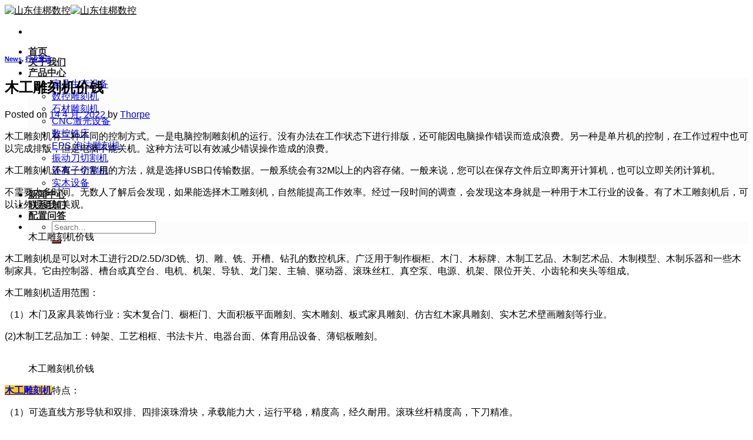

--- FILE ---
content_type: text/html; charset=UTF-8
request_url: https://www.jiabangcnc.cn/new405/
body_size: 24442
content:
<!DOCTYPE html>
<!--[if IE 9 ]> <html lang="zh-Hans" class="ie9 loading-site no-js"> <![endif]-->
<!--[if IE 8 ]> <html lang="zh-Hans" class="ie8 loading-site no-js"> <![endif]-->
<!--[if (gte IE 9)|!(IE)]><!--><html lang="zh-Hans" class="loading-site no-js"> <!--<![endif]-->
<head>
	<meta charset="UTF-8" />
	<link rel="profile" href="http://gmpg.org/xfn/11" />
	<link rel="pingback" href="https://www.jiabangcnc.cn/xmlrpc.php" />

	<script>(function(html){html.className = html.className.replace(/\bno-js\b/,'js')})(document.documentElement);</script>
			<style>								
					form#stickyelements-form input::-moz-placeholder{
						color: #4F4F4F;
					} 
					form#stickyelements-form input::-ms-input-placeholder{
						color: #4F4F4F					} 
					form#stickyelements-form input::-webkit-input-placeholder{
						color: #4F4F4F					}
					form#stickyelements-form input::placeholder{
						color: #4F4F4F					}
					form#stickyelements-form textarea::placeholder {
						color: #4F4F4F					}
					form#stickyelements-form textarea::-moz-placeholder {
						color: #4F4F4F					}					
			</style>	
			<meta name='robots' content='index, follow, max-image-preview:large, max-snippet:-1, max-video-preview:-1' />
<meta name="viewport" content="width=device-width, initial-scale=1, maximum-scale=1" />
	<!-- This site is optimized with the Yoast SEO plugin v26.6 - https://yoast.com/wordpress/plugins/seo/ -->
	<title>木工雕刻机价钱 - 山东佳梆数控</title>
	<meta name="description" content="木工雕刻机是可以对木工进行2D/2.5D/3D铣、切、雕、铣、开槽、钻孔的数控机床。广泛用于制作橱柜、木门、木标牌、木制工艺品、木制艺术品、木制模型、木制乐器和一些木制家具。它由控制器、槽台或真空台、电机、机架、导轨、龙门架、主轴、驱动器、滚珠丝杠、真空泵、电源、机架、限位开关、" />
	<link rel="canonical" href="https://www.jiabangcnc.cn/new405/" />
	<script type="application/ld+json" class="yoast-schema-graph">{"@context":"https://schema.org","@graph":[{"@type":"WebPage","@id":"https://www.jiabangcnc.cn/new405/","url":"https://www.jiabangcnc.cn/new405/","name":"木工雕刻机价钱 - 山东佳梆数控","isPartOf":{"@id":"https://www.jiabangcnc.cn/#website"},"primaryImageOfPage":{"@id":"https://www.jiabangcnc.cn/new405/#primaryimage"},"image":{"@id":"https://www.jiabangcnc.cn/new405/#primaryimage"},"thumbnailUrl":"https://www.jiabangcnc.cn/wp-content/uploads/2021/12/主图-01-25.jpg","datePublished":"2022-04-14T05:16:57+00:00","author":{"@id":"https://www.jiabangcnc.cn/#/schema/person/3d79f48cb61cc1081837bed600e257a8"},"description":"木工雕刻机是可以对木工进行2D/2.5D/3D铣、切、雕、铣、开槽、钻孔的数控机床。广泛用于制作橱柜、木门、木标牌、木制工艺品、木制艺术品、木制模型、木制乐器和一些木制家具。它由控制器、槽台或真空台、电机、机架、导轨、龙门架、主轴、驱动器、滚珠丝杠、真空泵、电源、机架、限位开关、","breadcrumb":{"@id":"https://www.jiabangcnc.cn/new405/#breadcrumb"},"inLanguage":"zh-Hans","potentialAction":[{"@type":"ReadAction","target":["https://www.jiabangcnc.cn/new405/"]}]},{"@type":"ImageObject","inLanguage":"zh-Hans","@id":"https://www.jiabangcnc.cn/new405/#primaryimage","url":"https://www.jiabangcnc.cn/wp-content/uploads/2021/12/主图-01-25.jpg","contentUrl":"https://www.jiabangcnc.cn/wp-content/uploads/2021/12/主图-01-25.jpg","width":800,"height":800},{"@type":"BreadcrumbList","@id":"https://www.jiabangcnc.cn/new405/#breadcrumb","itemListElement":[{"@type":"ListItem","position":1,"name":"News","item":"https://www.jiabangcnc.cn/category/news/"},{"@type":"ListItem","position":2,"name":"木工雕刻机价钱"}]},{"@type":"WebSite","@id":"https://www.jiabangcnc.cn/#website","url":"https://www.jiabangcnc.cn/","name":"山东佳梆数控","description":"","potentialAction":[{"@type":"SearchAction","target":{"@type":"EntryPoint","urlTemplate":"https://www.jiabangcnc.cn/?s={search_term_string}"},"query-input":{"@type":"PropertyValueSpecification","valueRequired":true,"valueName":"search_term_string"}}],"inLanguage":"zh-Hans"},{"@type":"Person","@id":"https://www.jiabangcnc.cn/#/schema/person/3d79f48cb61cc1081837bed600e257a8","name":"Thorpe","image":{"@type":"ImageObject","inLanguage":"zh-Hans","@id":"https://www.jiabangcnc.cn/#/schema/person/image/","url":"https://secure.gravatar.com/avatar/a5ce8ee7a707c34fb17931ebaa8e60bc9f207a2f7a49cf79b08cdda743bfb8ce?s=96&d=mm&r=g","contentUrl":"https://secure.gravatar.com/avatar/a5ce8ee7a707c34fb17931ebaa8e60bc9f207a2f7a49cf79b08cdda743bfb8ce?s=96&d=mm&r=g","caption":"Thorpe"}}]}</script>
	<!-- / Yoast SEO plugin. -->


<link rel='dns-prefetch' href='//cdn.jsdelivr.net' />
<link rel="alternate" type="application/rss+xml" title="山东佳梆数控 &raquo; Feed" href="https://www.jiabangcnc.cn/feed/" />
<link rel="alternate" type="application/rss+xml" title="山东佳梆数控 &raquo; 评论 Feed" href="https://www.jiabangcnc.cn/comments/feed/" />
<link rel="alternate" type="application/rss+xml" title="山东佳梆数控 &raquo; 木工雕刻机价钱 评论 Feed" href="https://www.jiabangcnc.cn/new405/feed/" />
<link rel="alternate" title="oEmbed (JSON)" type="application/json+oembed" href="https://www.jiabangcnc.cn/wp-json/oembed/1.0/embed?url=https%3A%2F%2Fwww.jiabangcnc.cn%2Fnew405%2F" />
<link rel="alternate" title="oEmbed (XML)" type="text/xml+oembed" href="https://www.jiabangcnc.cn/wp-json/oembed/1.0/embed?url=https%3A%2F%2Fwww.jiabangcnc.cn%2Fnew405%2F&#038;format=xml" />
<style id='wp-img-auto-sizes-contain-inline-css' type='text/css'>
img:is([sizes=auto i],[sizes^="auto," i]){contain-intrinsic-size:3000px 1500px}
/*# sourceURL=wp-img-auto-sizes-contain-inline-css */
</style>
<link rel='stylesheet' id='cf7ic_style-css' href='https://www.jiabangcnc.cn/wp-content/plugins/contact-form-7-image-captcha/css/cf7ic-style.css?ver=3.3.7' type='text/css' media='all' />
<style id='wp-emoji-styles-inline-css' type='text/css'>

	img.wp-smiley, img.emoji {
		display: inline !important;
		border: none !important;
		box-shadow: none !important;
		height: 1em !important;
		width: 1em !important;
		margin: 0 0.07em !important;
		vertical-align: -0.1em !important;
		background: none !important;
		padding: 0 !important;
	}
/*# sourceURL=wp-emoji-styles-inline-css */
</style>
<style id='wp-block-library-inline-css' type='text/css'>
:root{--wp-block-synced-color:#7a00df;--wp-block-synced-color--rgb:122,0,223;--wp-bound-block-color:var(--wp-block-synced-color);--wp-editor-canvas-background:#ddd;--wp-admin-theme-color:#007cba;--wp-admin-theme-color--rgb:0,124,186;--wp-admin-theme-color-darker-10:#006ba1;--wp-admin-theme-color-darker-10--rgb:0,107,160.5;--wp-admin-theme-color-darker-20:#005a87;--wp-admin-theme-color-darker-20--rgb:0,90,135;--wp-admin-border-width-focus:2px}@media (min-resolution:192dpi){:root{--wp-admin-border-width-focus:1.5px}}.wp-element-button{cursor:pointer}:root .has-very-light-gray-background-color{background-color:#eee}:root .has-very-dark-gray-background-color{background-color:#313131}:root .has-very-light-gray-color{color:#eee}:root .has-very-dark-gray-color{color:#313131}:root .has-vivid-green-cyan-to-vivid-cyan-blue-gradient-background{background:linear-gradient(135deg,#00d084,#0693e3)}:root .has-purple-crush-gradient-background{background:linear-gradient(135deg,#34e2e4,#4721fb 50%,#ab1dfe)}:root .has-hazy-dawn-gradient-background{background:linear-gradient(135deg,#faaca8,#dad0ec)}:root .has-subdued-olive-gradient-background{background:linear-gradient(135deg,#fafae1,#67a671)}:root .has-atomic-cream-gradient-background{background:linear-gradient(135deg,#fdd79a,#004a59)}:root .has-nightshade-gradient-background{background:linear-gradient(135deg,#330968,#31cdcf)}:root .has-midnight-gradient-background{background:linear-gradient(135deg,#020381,#2874fc)}:root{--wp--preset--font-size--normal:16px;--wp--preset--font-size--huge:42px}.has-regular-font-size{font-size:1em}.has-larger-font-size{font-size:2.625em}.has-normal-font-size{font-size:var(--wp--preset--font-size--normal)}.has-huge-font-size{font-size:var(--wp--preset--font-size--huge)}.has-text-align-center{text-align:center}.has-text-align-left{text-align:left}.has-text-align-right{text-align:right}.has-fit-text{white-space:nowrap!important}#end-resizable-editor-section{display:none}.aligncenter{clear:both}.items-justified-left{justify-content:flex-start}.items-justified-center{justify-content:center}.items-justified-right{justify-content:flex-end}.items-justified-space-between{justify-content:space-between}.screen-reader-text{border:0;clip-path:inset(50%);height:1px;margin:-1px;overflow:hidden;padding:0;position:absolute;width:1px;word-wrap:normal!important}.screen-reader-text:focus{background-color:#ddd;clip-path:none;color:#444;display:block;font-size:1em;height:auto;left:5px;line-height:normal;padding:15px 23px 14px;text-decoration:none;top:5px;width:auto;z-index:100000}html :where(.has-border-color){border-style:solid}html :where([style*=border-top-color]){border-top-style:solid}html :where([style*=border-right-color]){border-right-style:solid}html :where([style*=border-bottom-color]){border-bottom-style:solid}html :where([style*=border-left-color]){border-left-style:solid}html :where([style*=border-width]){border-style:solid}html :where([style*=border-top-width]){border-top-style:solid}html :where([style*=border-right-width]){border-right-style:solid}html :where([style*=border-bottom-width]){border-bottom-style:solid}html :where([style*=border-left-width]){border-left-style:solid}html :where(img[class*=wp-image-]){height:auto;max-width:100%}:where(figure){margin:0 0 1em}html :where(.is-position-sticky){--wp-admin--admin-bar--position-offset:var(--wp-admin--admin-bar--height,0px)}@media screen and (max-width:600px){html :where(.is-position-sticky){--wp-admin--admin-bar--position-offset:0px}}

/*# sourceURL=wp-block-library-inline-css */
</style><style id='global-styles-inline-css' type='text/css'>
:root{--wp--preset--aspect-ratio--square: 1;--wp--preset--aspect-ratio--4-3: 4/3;--wp--preset--aspect-ratio--3-4: 3/4;--wp--preset--aspect-ratio--3-2: 3/2;--wp--preset--aspect-ratio--2-3: 2/3;--wp--preset--aspect-ratio--16-9: 16/9;--wp--preset--aspect-ratio--9-16: 9/16;--wp--preset--color--black: #000000;--wp--preset--color--cyan-bluish-gray: #abb8c3;--wp--preset--color--white: #ffffff;--wp--preset--color--pale-pink: #f78da7;--wp--preset--color--vivid-red: #cf2e2e;--wp--preset--color--luminous-vivid-orange: #ff6900;--wp--preset--color--luminous-vivid-amber: #fcb900;--wp--preset--color--light-green-cyan: #7bdcb5;--wp--preset--color--vivid-green-cyan: #00d084;--wp--preset--color--pale-cyan-blue: #8ed1fc;--wp--preset--color--vivid-cyan-blue: #0693e3;--wp--preset--color--vivid-purple: #9b51e0;--wp--preset--gradient--vivid-cyan-blue-to-vivid-purple: linear-gradient(135deg,rgb(6,147,227) 0%,rgb(155,81,224) 100%);--wp--preset--gradient--light-green-cyan-to-vivid-green-cyan: linear-gradient(135deg,rgb(122,220,180) 0%,rgb(0,208,130) 100%);--wp--preset--gradient--luminous-vivid-amber-to-luminous-vivid-orange: linear-gradient(135deg,rgb(252,185,0) 0%,rgb(255,105,0) 100%);--wp--preset--gradient--luminous-vivid-orange-to-vivid-red: linear-gradient(135deg,rgb(255,105,0) 0%,rgb(207,46,46) 100%);--wp--preset--gradient--very-light-gray-to-cyan-bluish-gray: linear-gradient(135deg,rgb(238,238,238) 0%,rgb(169,184,195) 100%);--wp--preset--gradient--cool-to-warm-spectrum: linear-gradient(135deg,rgb(74,234,220) 0%,rgb(151,120,209) 20%,rgb(207,42,186) 40%,rgb(238,44,130) 60%,rgb(251,105,98) 80%,rgb(254,248,76) 100%);--wp--preset--gradient--blush-light-purple: linear-gradient(135deg,rgb(255,206,236) 0%,rgb(152,150,240) 100%);--wp--preset--gradient--blush-bordeaux: linear-gradient(135deg,rgb(254,205,165) 0%,rgb(254,45,45) 50%,rgb(107,0,62) 100%);--wp--preset--gradient--luminous-dusk: linear-gradient(135deg,rgb(255,203,112) 0%,rgb(199,81,192) 50%,rgb(65,88,208) 100%);--wp--preset--gradient--pale-ocean: linear-gradient(135deg,rgb(255,245,203) 0%,rgb(182,227,212) 50%,rgb(51,167,181) 100%);--wp--preset--gradient--electric-grass: linear-gradient(135deg,rgb(202,248,128) 0%,rgb(113,206,126) 100%);--wp--preset--gradient--midnight: linear-gradient(135deg,rgb(2,3,129) 0%,rgb(40,116,252) 100%);--wp--preset--font-size--small: 13px;--wp--preset--font-size--medium: 20px;--wp--preset--font-size--large: 36px;--wp--preset--font-size--x-large: 42px;--wp--preset--spacing--20: 0.44rem;--wp--preset--spacing--30: 0.67rem;--wp--preset--spacing--40: 1rem;--wp--preset--spacing--50: 1.5rem;--wp--preset--spacing--60: 2.25rem;--wp--preset--spacing--70: 3.38rem;--wp--preset--spacing--80: 5.06rem;--wp--preset--shadow--natural: 6px 6px 9px rgba(0, 0, 0, 0.2);--wp--preset--shadow--deep: 12px 12px 50px rgba(0, 0, 0, 0.4);--wp--preset--shadow--sharp: 6px 6px 0px rgba(0, 0, 0, 0.2);--wp--preset--shadow--outlined: 6px 6px 0px -3px rgb(255, 255, 255), 6px 6px rgb(0, 0, 0);--wp--preset--shadow--crisp: 6px 6px 0px rgb(0, 0, 0);}:where(.is-layout-flex){gap: 0.5em;}:where(.is-layout-grid){gap: 0.5em;}body .is-layout-flex{display: flex;}.is-layout-flex{flex-wrap: wrap;align-items: center;}.is-layout-flex > :is(*, div){margin: 0;}body .is-layout-grid{display: grid;}.is-layout-grid > :is(*, div){margin: 0;}:where(.wp-block-columns.is-layout-flex){gap: 2em;}:where(.wp-block-columns.is-layout-grid){gap: 2em;}:where(.wp-block-post-template.is-layout-flex){gap: 1.25em;}:where(.wp-block-post-template.is-layout-grid){gap: 1.25em;}.has-black-color{color: var(--wp--preset--color--black) !important;}.has-cyan-bluish-gray-color{color: var(--wp--preset--color--cyan-bluish-gray) !important;}.has-white-color{color: var(--wp--preset--color--white) !important;}.has-pale-pink-color{color: var(--wp--preset--color--pale-pink) !important;}.has-vivid-red-color{color: var(--wp--preset--color--vivid-red) !important;}.has-luminous-vivid-orange-color{color: var(--wp--preset--color--luminous-vivid-orange) !important;}.has-luminous-vivid-amber-color{color: var(--wp--preset--color--luminous-vivid-amber) !important;}.has-light-green-cyan-color{color: var(--wp--preset--color--light-green-cyan) !important;}.has-vivid-green-cyan-color{color: var(--wp--preset--color--vivid-green-cyan) !important;}.has-pale-cyan-blue-color{color: var(--wp--preset--color--pale-cyan-blue) !important;}.has-vivid-cyan-blue-color{color: var(--wp--preset--color--vivid-cyan-blue) !important;}.has-vivid-purple-color{color: var(--wp--preset--color--vivid-purple) !important;}.has-black-background-color{background-color: var(--wp--preset--color--black) !important;}.has-cyan-bluish-gray-background-color{background-color: var(--wp--preset--color--cyan-bluish-gray) !important;}.has-white-background-color{background-color: var(--wp--preset--color--white) !important;}.has-pale-pink-background-color{background-color: var(--wp--preset--color--pale-pink) !important;}.has-vivid-red-background-color{background-color: var(--wp--preset--color--vivid-red) !important;}.has-luminous-vivid-orange-background-color{background-color: var(--wp--preset--color--luminous-vivid-orange) !important;}.has-luminous-vivid-amber-background-color{background-color: var(--wp--preset--color--luminous-vivid-amber) !important;}.has-light-green-cyan-background-color{background-color: var(--wp--preset--color--light-green-cyan) !important;}.has-vivid-green-cyan-background-color{background-color: var(--wp--preset--color--vivid-green-cyan) !important;}.has-pale-cyan-blue-background-color{background-color: var(--wp--preset--color--pale-cyan-blue) !important;}.has-vivid-cyan-blue-background-color{background-color: var(--wp--preset--color--vivid-cyan-blue) !important;}.has-vivid-purple-background-color{background-color: var(--wp--preset--color--vivid-purple) !important;}.has-black-border-color{border-color: var(--wp--preset--color--black) !important;}.has-cyan-bluish-gray-border-color{border-color: var(--wp--preset--color--cyan-bluish-gray) !important;}.has-white-border-color{border-color: var(--wp--preset--color--white) !important;}.has-pale-pink-border-color{border-color: var(--wp--preset--color--pale-pink) !important;}.has-vivid-red-border-color{border-color: var(--wp--preset--color--vivid-red) !important;}.has-luminous-vivid-orange-border-color{border-color: var(--wp--preset--color--luminous-vivid-orange) !important;}.has-luminous-vivid-amber-border-color{border-color: var(--wp--preset--color--luminous-vivid-amber) !important;}.has-light-green-cyan-border-color{border-color: var(--wp--preset--color--light-green-cyan) !important;}.has-vivid-green-cyan-border-color{border-color: var(--wp--preset--color--vivid-green-cyan) !important;}.has-pale-cyan-blue-border-color{border-color: var(--wp--preset--color--pale-cyan-blue) !important;}.has-vivid-cyan-blue-border-color{border-color: var(--wp--preset--color--vivid-cyan-blue) !important;}.has-vivid-purple-border-color{border-color: var(--wp--preset--color--vivid-purple) !important;}.has-vivid-cyan-blue-to-vivid-purple-gradient-background{background: var(--wp--preset--gradient--vivid-cyan-blue-to-vivid-purple) !important;}.has-light-green-cyan-to-vivid-green-cyan-gradient-background{background: var(--wp--preset--gradient--light-green-cyan-to-vivid-green-cyan) !important;}.has-luminous-vivid-amber-to-luminous-vivid-orange-gradient-background{background: var(--wp--preset--gradient--luminous-vivid-amber-to-luminous-vivid-orange) !important;}.has-luminous-vivid-orange-to-vivid-red-gradient-background{background: var(--wp--preset--gradient--luminous-vivid-orange-to-vivid-red) !important;}.has-very-light-gray-to-cyan-bluish-gray-gradient-background{background: var(--wp--preset--gradient--very-light-gray-to-cyan-bluish-gray) !important;}.has-cool-to-warm-spectrum-gradient-background{background: var(--wp--preset--gradient--cool-to-warm-spectrum) !important;}.has-blush-light-purple-gradient-background{background: var(--wp--preset--gradient--blush-light-purple) !important;}.has-blush-bordeaux-gradient-background{background: var(--wp--preset--gradient--blush-bordeaux) !important;}.has-luminous-dusk-gradient-background{background: var(--wp--preset--gradient--luminous-dusk) !important;}.has-pale-ocean-gradient-background{background: var(--wp--preset--gradient--pale-ocean) !important;}.has-electric-grass-gradient-background{background: var(--wp--preset--gradient--electric-grass) !important;}.has-midnight-gradient-background{background: var(--wp--preset--gradient--midnight) !important;}.has-small-font-size{font-size: var(--wp--preset--font-size--small) !important;}.has-medium-font-size{font-size: var(--wp--preset--font-size--medium) !important;}.has-large-font-size{font-size: var(--wp--preset--font-size--large) !important;}.has-x-large-font-size{font-size: var(--wp--preset--font-size--x-large) !important;}
/*# sourceURL=global-styles-inline-css */
</style>

<style id='classic-theme-styles-inline-css' type='text/css'>
/*! This file is auto-generated */
.wp-block-button__link{color:#fff;background-color:#32373c;border-radius:9999px;box-shadow:none;text-decoration:none;padding:calc(.667em + 2px) calc(1.333em + 2px);font-size:1.125em}.wp-block-file__button{background:#32373c;color:#fff;text-decoration:none}
/*# sourceURL=/wp-includes/css/classic-themes.min.css */
</style>
<link rel='stylesheet' id='fancybox_style-css' href='https://cdn.jsdelivr.net/gh/fancyapps/fancybox@3.5.7/dist/jquery.fancybox.min.css?ver=6.9' type='text/css' media='all' />
<link rel='stylesheet' id='contact-form-7-css' href='https://www.jiabangcnc.cn/wp-content/plugins/contact-form-7/includes/css/styles.css?ver=6.1.4' type='text/css' media='all' />
<style id='woocommerce-inline-inline-css' type='text/css'>
.woocommerce form .form-row .required { visibility: visible; }
/*# sourceURL=woocommerce-inline-inline-css */
</style>
<link rel='stylesheet' id='flatsome-icons-css' href='https://www.jiabangcnc.cn/wp-content/themes/f/assets/css/fl-icons.css?ver=3.12' type='text/css' media='all' />
<link rel='stylesheet' id='flatsome-main-css' href='https://www.jiabangcnc.cn/wp-content/themes/f/assets/css/flatsome.css?ver=3.13.1' type='text/css' media='all' />
<link rel='stylesheet' id='flatsome-shop-css' href='https://www.jiabangcnc.cn/wp-content/themes/f/assets/css/flatsome-shop.css?ver=3.13.1' type='text/css' media='all' />
<link rel='stylesheet' id='flatsome-style-css' href='https://www.jiabangcnc.cn/wp-content/themes/child-f/style.css?ver=6.9' type='text/css' media='all' />
<link rel='stylesheet' id='font-awesome-css-css' href='https://www.jiabangcnc.cn/wp-content/plugins/mystickyelements/css/font-awesome.min.css?ver=2.3.4' type='text/css' media='all' />
<link rel='stylesheet' id='mystickyelements-front-css-css' href='https://www.jiabangcnc.cn/wp-content/plugins/mystickyelements/css/mystickyelements-front.min.css?ver=2.3.4' type='text/css' media='all' />
<link rel='stylesheet' id='intl-tel-input-css' href='https://www.jiabangcnc.cn/wp-content/plugins/mystickyelements/intl-tel-input-src/build/css/intlTelInput.css?ver=2.3.4' type='text/css' media='all' />
<script type="text/javascript" src="https://www.jiabangcnc.cn/wp-includes/js/jquery/jquery.min.js?ver=3.7.1" id="jquery-core-js"></script>
<script type="text/javascript" src="https://www.jiabangcnc.cn/wp-includes/js/jquery/jquery-migrate.min.js?ver=3.4.1" id="jquery-migrate-js"></script>
<script type="text/javascript" src="https://cdn.jsdelivr.net/gh/fancyapps/fancybox@3.5.7/dist/jquery.fancybox.min.js?ver=6.9" id="fancybox_script-js"></script>
<link rel="https://api.w.org/" href="https://www.jiabangcnc.cn/wp-json/" /><link rel="alternate" title="JSON" type="application/json" href="https://www.jiabangcnc.cn/wp-json/wp/v2/posts/6927" /><link rel="EditURI" type="application/rsd+xml" title="RSD" href="https://www.jiabangcnc.cn/xmlrpc.php?rsd" />
<meta name="generator" content="WordPress 6.9" />
<meta name="generator" content="WooCommerce 4.3.3" />
<link rel='shortlink' href='https://www.jiabangcnc.cn/?p=6927' />
<meta name="generator" content="Redux 4.5.9" /><style>.display_none {display:none!important;}</style><style>.bg{opacity: 0; transition: opacity 1s; -webkit-transition: opacity 1s;} .bg-loaded{opacity: 1;}</style><!--[if IE]><link rel="stylesheet" type="text/css" href="https://www.jiabangcnc.cn/wp-content/themes/f/assets/css/ie-fallback.css"><script src="//cdnjs.cloudflare.com/ajax/libs/html5shiv/3.6.1/html5shiv.js"></script><script>var head = document.getElementsByTagName('head')[0],style = document.createElement('style');style.type = 'text/css';style.styleSheet.cssText = ':before,:after{content:none !important';head.appendChild(style);setTimeout(function(){head.removeChild(style);}, 0);</script><script src="https://www.jiabangcnc.cn/wp-content/themes/f/assets/libs/ie-flexibility.js"></script><![endif]-->	<noscript><style>.woocommerce-product-gallery{ opacity: 1 !important; }</style></noscript>
	<script id='nitro-telemetry-meta' nitro-exclude>window.NPTelemetryMetadata={missReason: (!window.NITROPACK_STATE ? 'cache not found' : 'hit'),pageType: 'post',isEligibleForOptimization: true,}</script><script id='nitro-generic' nitro-exclude>(()=>{window.NitroPack=window.NitroPack||{coreVersion:"na",isCounted:!1};let e=document.createElement("script");if(e.src="https://nitroscripts.com/EVemRyUXTskbZbntzozlKyegadoOOQpl",e.async=!0,e.id="nitro-script",document.head.appendChild(e),!window.NitroPack.isCounted){window.NitroPack.isCounted=!0;let t=()=>{navigator.sendBeacon("https://to.getnitropack.com/p",JSON.stringify({siteId:"EVemRyUXTskbZbntzozlKyegadoOOQpl",url:window.location.href,isOptimized:!!window.IS_NITROPACK,coreVersion:"na",missReason:window.NPTelemetryMetadata?.missReason||"",pageType:window.NPTelemetryMetadata?.pageType||"",isEligibleForOptimization:!!window.NPTelemetryMetadata?.isEligibleForOptimization}))};(()=>{let e=()=>new Promise(e=>{"complete"===document.readyState?e():window.addEventListener("load",e)}),i=()=>new Promise(e=>{document.prerendering?document.addEventListener("prerenderingchange",e,{once:!0}):e()}),a=async()=>{await i(),await e(),t()};a()})(),window.addEventListener("pageshow",e=>{if(e.persisted){let i=document.prerendering||self.performance?.getEntriesByType?.("navigation")[0]?.activationStart>0;"visible"!==document.visibilityState||i||t()}})}})();</script><style id="custom-css" type="text/css">:root {--primary-color: #000000;}.full-width .ubermenu-nav, .container, .row{max-width: 1370px}.row.row-collapse{max-width: 1340px}.row.row-small{max-width: 1362.5px}.row.row-large{max-width: 1400px}.header-main{height: 61px}#logo img{max-height: 61px}#logo{width:227px;}.header-bottom{min-height: 51px}.header-top{min-height: 30px}.transparent .header-main{height: 265px}.transparent #logo img{max-height: 265px}.has-transparent + .page-title:first-of-type,.has-transparent + #main > .page-title,.has-transparent + #main > div > .page-title,.has-transparent + #main .page-header-wrapper:first-of-type .page-title{padding-top: 265px;}.header.show-on-scroll,.stuck .header-main{height:70px!important}.stuck #logo img{max-height: 70px!important}.search-form{ width: 100%;}.header-bg-color, .header-wrapper {background-color: rgba(255,255,255,0.9)}.header-bottom {background-color: #f1f1f1}.header-main .nav > li > a{line-height: 16px }.stuck .header-main .nav > li > a{line-height: 50px }.header-bottom-nav > li > a{line-height: 16px }@media (max-width: 549px) {.header-main{height: 70px}#logo img{max-height: 70px}}.nav-dropdown-has-arrow.nav-dropdown-has-border li.has-dropdown:before{border-bottom-color: #eaeaea;}.nav .nav-dropdown{border-color: #eaeaea }.nav-dropdown{font-size:99%}.nav-dropdown-has-arrow li.has-dropdown:after{border-bottom-color: #fcfcfc;}.nav .nav-dropdown{background-color: #fcfcfc}/* Color */.accordion-title.active, .has-icon-bg .icon .icon-inner,.logo a, .primary.is-underline, .primary.is-link, .badge-outline .badge-inner, .nav-outline > li.active> a,.nav-outline >li.active > a, .cart-icon strong,[data-color='primary'], .is-outline.primary{color: #000000;}/* Color !important */[data-text-color="primary"]{color: #000000!important;}/* Background Color */[data-text-bg="primary"]{background-color: #000000;}/* Background */.scroll-to-bullets a,.featured-title, .label-new.menu-item > a:after, .nav-pagination > li > .current,.nav-pagination > li > span:hover,.nav-pagination > li > a:hover,.has-hover:hover .badge-outline .badge-inner,button[type="submit"], .button.wc-forward:not(.checkout):not(.checkout-button), .button.submit-button, .button.primary:not(.is-outline),.featured-table .title,.is-outline:hover, .has-icon:hover .icon-label,.nav-dropdown-bold .nav-column li > a:hover, .nav-dropdown.nav-dropdown-bold > li > a:hover, .nav-dropdown-bold.dark .nav-column li > a:hover, .nav-dropdown.nav-dropdown-bold.dark > li > a:hover, .is-outline:hover, .tagcloud a:hover,.grid-tools a, input[type='submit']:not(.is-form), .box-badge:hover .box-text, input.button.alt,.nav-box > li > a:hover,.nav-box > li.active > a,.nav-pills > li.active > a ,.current-dropdown .cart-icon strong, .cart-icon:hover strong, .nav-line-bottom > li > a:before, .nav-line-grow > li > a:before, .nav-line > li > a:before,.banner, .header-top, .slider-nav-circle .flickity-prev-next-button:hover svg, .slider-nav-circle .flickity-prev-next-button:hover .arrow, .primary.is-outline:hover, .button.primary:not(.is-outline), input[type='submit'].primary, input[type='submit'].primary, input[type='reset'].button, input[type='button'].primary, .badge-inner{background-color: #000000;}/* Border */.nav-vertical.nav-tabs > li.active > a,.scroll-to-bullets a.active,.nav-pagination > li > .current,.nav-pagination > li > span:hover,.nav-pagination > li > a:hover,.has-hover:hover .badge-outline .badge-inner,.accordion-title.active,.featured-table,.is-outline:hover, .tagcloud a:hover,blockquote, .has-border, .cart-icon strong:after,.cart-icon strong,.blockUI:before, .processing:before,.loading-spin, .slider-nav-circle .flickity-prev-next-button:hover svg, .slider-nav-circle .flickity-prev-next-button:hover .arrow, .primary.is-outline:hover{border-color: #000000}.nav-tabs > li.active > a{border-top-color: #000000}.widget_shopping_cart_content .blockUI.blockOverlay:before { border-left-color: #000000 }.woocommerce-checkout-review-order .blockUI.blockOverlay:before { border-left-color: #000000 }/* Fill */.slider .flickity-prev-next-button:hover svg,.slider .flickity-prev-next-button:hover .arrow{fill: #000000;}/* Background Color */[data-icon-label]:after, .secondary.is-underline:hover,.secondary.is-outline:hover,.icon-label,.button.secondary:not(.is-outline),.button.alt:not(.is-outline), .badge-inner.on-sale, .button.checkout, .single_add_to_cart_button, .current .breadcrumb-step{ background-color:#d92826; }[data-text-bg="secondary"]{background-color: #d92826;}/* Color */.secondary.is-underline,.secondary.is-link, .secondary.is-outline,.stars a.active, .star-rating:before, .woocommerce-page .star-rating:before,.star-rating span:before, .color-secondary{color: #d92826}/* Color !important */[data-text-color="secondary"]{color: #d92826!important;}/* Border */.secondary.is-outline:hover{border-color:#d92826}body{font-family:"Lato", sans-serif}body{font-weight: 400}.nav > li > a {font-family:"Lato", sans-serif;}.mobile-sidebar-levels-2 .nav > li > ul > li > a {font-family:"Lato", sans-serif;}.nav > li > a {font-weight: 700;}.mobile-sidebar-levels-2 .nav > li > ul > li > a {font-weight: 700;}h1,h2,h3,h4,h5,h6,.heading-font, .off-canvas-center .nav-sidebar.nav-vertical > li > a{font-family: "Nunito", sans-serif;}h1,h2,h3,h4,h5,h6,.heading-font,.banner h1,.banner h2{font-weight: 700;}.breadcrumbs{text-transform: none;}button,.button{text-transform: none;}.nav > li > a, .links > li > a{text-transform: none;}.section-title span{text-transform: none;}h3.widget-title,span.widget-title{text-transform: none;}.alt-font{font-family: "Dancing Script", sans-serif;}.alt-font{font-weight: 400!important;}.header:not(.transparent) .header-nav-main.nav > li > a {color: #1e1e1e;}.header:not(.transparent) .header-nav-main.nav > li > a:hover,.header:not(.transparent) .header-nav-main.nav > li.active > a,.header:not(.transparent) .header-nav-main.nav > li.current > a,.header:not(.transparent) .header-nav-main.nav > li > a.active,.header:not(.transparent) .header-nav-main.nav > li > a.current{color: #1e73be;}.header-nav-main.nav-line-bottom > li > a:before,.header-nav-main.nav-line-grow > li > a:before,.header-nav-main.nav-line > li > a:before,.header-nav-main.nav-box > li > a:hover,.header-nav-main.nav-box > li.active > a,.header-nav-main.nav-pills > li > a:hover,.header-nav-main.nav-pills > li.active > a{color:#FFF!important;background-color: #1e73be;}@media screen and (min-width: 550px){.products .box-vertical .box-image{min-width: 300px!important;width: 300px!important;}}.header-main .social-icons,.header-main .cart-icon strong,.header-main .menu-title,.header-main .header-button > .button.is-outline,.header-main .nav > li > a > i:not(.icon-angle-down){color: #444444!important;}.header-main .header-button > .button.is-outline,.header-main .cart-icon strong:after,.header-main .cart-icon strong{border-color: #444444!important;}.header-main .header-button > .button:not(.is-outline){background-color: #444444!important;}.header-main .current-dropdown .cart-icon strong,.header-main .header-button > .button:hover,.header-main .header-button > .button:hover i,.header-main .header-button > .button:hover span{color:#FFF!important;}.header-main .menu-title:hover,.header-main .social-icons a:hover,.header-main .header-button > .button.is-outline:hover,.header-main .nav > li > a:hover > i:not(.icon-angle-down){color: #4c4c4c!important;}.header-main .current-dropdown .cart-icon strong,.header-main .header-button > .button:hover{background-color: #4c4c4c!important;}.header-main .current-dropdown .cart-icon strong:after,.header-main .current-dropdown .cart-icon strong,.header-main .header-button > .button:hover{border-color: #4c4c4c!important;}.label-new.menu-item > a:after{content:"New";}.label-hot.menu-item > a:after{content:"Hot";}.label-sale.menu-item > a:after{content:"Sale";}.label-popular.menu-item > a:after{content:"Popular";}</style></head>

<body class="wp-singular post-template-default single single-post postid-6927 single-format-standard wp-theme-f wp-child-theme-child-f theme-f woocommerce-no-js full-width header-shadow lightbox nav-dropdown-has-arrow nav-dropdown-has-shadow nav-dropdown-has-border">


<a class="skip-link screen-reader-text" href="#main">Skip to content</a>

<div id="wrapper">

	
	<header id="header" class="header has-sticky sticky-fade">
		<div class="header-wrapper">
			<div id="masthead" class="header-main nav-dark">
      <div class="header-inner flex-row container logo-left medium-logo-center" role="navigation">

          <!-- Logo -->
          <div id="logo" class="flex-col logo">
            <!-- Header logo -->
<a href="https://www.jiabangcnc.cn/" title="山东佳梆数控" rel="home">
    <img width="227" height="61" src="https://www.jiabangcnc.cn/wp-content/uploads/2022/07/01-1-佳梆数控-中文-.png" class="header_logo header-logo" alt="山东佳梆数控"/><img  width="227" height="61" src="https://www.jiabangcnc.cn/wp-content/uploads/2022/07/01-1-佳梆数控-中文-.png" class="header-logo-dark" alt="山东佳梆数控"/></a>
          </div>

          <!-- Mobile Left Elements -->
          <div class="flex-col show-for-medium flex-left">
            <ul class="mobile-nav nav nav-left ">
              <li class="nav-icon has-icon">
  <div class="header-button">		<a href="#" data-open="#main-menu" data-pos="left" data-bg="main-menu-overlay" data-color="" class="icon primary button circle is-small" aria-label="Menu" aria-controls="main-menu" aria-expanded="false">
		
		  <i class="icon-menu" ></i>
		  		</a>
	 </div> </li>            </ul>
          </div>

          <!-- Left Elements -->
          <div class="flex-col hide-for-medium flex-left
            flex-grow">
            <ul class="header-nav header-nav-main nav nav-left  nav-line-bottom nav-size-large nav-spacing-xlarge nav-uppercase" >
                          </ul>
          </div>

          <!-- Right Elements -->
          <div class="flex-col hide-for-medium flex-right">
            <ul class="header-nav header-nav-main nav nav-right  nav-line-bottom nav-size-large nav-spacing-xlarge nav-uppercase">
              <li id="menu-item-56" class="menu-item menu-item-type-custom menu-item-object-custom menu-item-56 menu-item-design-default"><a href="/" class="nav-top-link">首页</a></li>
<li id="menu-item-50" class="menu-item menu-item-type-post_type menu-item-object-page menu-item-50 menu-item-design-default"><a href="https://www.jiabangcnc.cn/about/" class="nav-top-link">关于我们</a></li>
<li id="menu-item-57" class="menu-item menu-item-type-custom menu-item-object-custom menu-item-has-children menu-item-57 menu-item-design-default has-dropdown"><a href="https://www.jiabangcnc.cn/shop/" class="nav-top-link">产品中心<i class="icon-angle-down" ></i></a>
<ul class="sub-menu nav-dropdown nav-dropdown-simple">
	<li id="menu-item-4239" class="menu-item menu-item-type-taxonomy menu-item-object-product_cat menu-item-4239"><a href="https://www.jiabangcnc.cn/furniture-making-machine/">家具生产设备</a></li>
	<li id="menu-item-4242" class="menu-item menu-item-type-taxonomy menu-item-object-product_cat menu-item-4242"><a href="https://www.jiabangcnc.cn/diaokeji/">数控雕刻机</a></li>
	<li id="menu-item-4243" class="menu-item menu-item-type-taxonomy menu-item-object-product_cat menu-item-4243"><a href="https://www.jiabangcnc.cn/shicai-diaokeji/">石材雕刻机</a></li>
	<li id="menu-item-4236" class="menu-item menu-item-type-taxonomy menu-item-object-product_cat menu-item-4236"><a href="https://www.jiabangcnc.cn/jiguangqiegeji/">CNC激光设备</a></li>
	<li id="menu-item-4241" class="menu-item menu-item-type-taxonomy menu-item-object-product_cat menu-item-4241"><a href="https://www.jiabangcnc.cn/cnc-xichuang/">数控铣床</a></li>
	<li id="menu-item-4237" class="menu-item menu-item-type-taxonomy menu-item-object-product_cat menu-item-4237"><a href="https://www.jiabangcnc.cn/paomodiaokeji/">EPS 泡沫雕刻机</a></li>
	<li id="menu-item-4240" class="menu-item menu-item-type-taxonomy menu-item-object-product_cat menu-item-4240"><a href="https://www.jiabangcnc.cn/zhendongdaoqiegeji/">振动刀切割机</a></li>
	<li id="menu-item-4244" class="menu-item menu-item-type-taxonomy menu-item-object-product_cat menu-item-4244"><a href="https://www.jiabangcnc.cn/cnc-plasma-qiegeji/">等离子切割机</a></li>
	<li id="menu-item-4238" class="menu-item menu-item-type-taxonomy menu-item-object-product_cat menu-item-4238"><a href="https://www.jiabangcnc.cn/shimudiaokeji/">实木设备</a></li>
</ul>
</li>
<li id="menu-item-51" class="menu-item menu-item-type-post_type menu-item-object-page current_page_parent menu-item-51 menu-item-design-default"><a href="https://www.jiabangcnc.cn/blog/" class="nav-top-link">新闻中心</a></li>
<li id="menu-item-53" class="menu-item menu-item-type-post_type menu-item-object-page menu-item-53 menu-item-design-default"><a href="https://www.jiabangcnc.cn/contact/" class="nav-top-link">联系我们</a></li>
<li id="menu-item-54" class="menu-item menu-item-type-post_type menu-item-object-page menu-item-54 menu-item-design-default"><a href="https://www.jiabangcnc.cn/chanpinpeizhi/" class="nav-top-link">配置问答</a></li>
<li class="header-search header-search-dropdown has-icon has-dropdown menu-item-has-children">
	<div class="header-button">	<a href="#" aria-label="Search" class="icon button round is-outline is-small"><i class="icon-search" ></i></a>
	</div>	<ul class="nav-dropdown nav-dropdown-simple">
	 	<li class="header-search-form search-form html relative has-icon">
	<div class="header-search-form-wrapper">
		<div class="searchform-wrapper ux-search-box relative is-normal"><form role="search" method="get" class="searchform" action="https://www.jiabangcnc.cn/">
	<div class="flex-row relative">
						<div class="flex-col flex-grow">
			<label class="screen-reader-text" for="woocommerce-product-search-field-0">Search for:</label>
			<input type="search" id="woocommerce-product-search-field-0" class="search-field mb-0" placeholder="Search&hellip;" value="" name="s" />
			<input type="hidden" name="post_type" value="product" />
					</div>
		<div class="flex-col">
			<button type="submit" value="Search" class="ux-search-submit submit-button secondary button icon mb-0" aria-label="Submit">
				<i class="icon-search" ></i>			</button>
		</div>
	</div>
	<div class="live-search-results text-left z-top"></div>
</form>
</div>	</div>
</li>	</ul>
</li>
            </ul>
          </div>

          <!-- Mobile Right Elements -->
          <div class="flex-col show-for-medium flex-right">
            <ul class="mobile-nav nav nav-right ">
                          </ul>
          </div>

      </div>
     
      </div>
<div class="header-bg-container fill"><div class="header-bg-image fill"></div><div class="header-bg-color fill"></div></div>		</div>
	</header>

	
	<main id="main" class="">

<div id="content" class="blog-wrapper blog-single page-wrapper">
	

<div class="row row-large row-divided ">

	<div class="large-9 col">
		


<article id="post-6927" class="post-6927 post type-post status-publish format-standard has-post-thumbnail hentry category-news category-industry-news">
	<div class="article-inner has-shadow box-shadow-1 box-shadow-3-hover">
		<header class="entry-header">
	<div class="entry-header-text entry-header-text-top text-left">
		<h6 class="entry-category is-xsmall">
	<a href="https://www.jiabangcnc.cn/category/news/" rel="category tag">News</a>, <a href="https://www.jiabangcnc.cn/category/news/industry-news/" rel="category tag">行业资讯</a></h6>

<h1 class="entry-title">木工雕刻机价钱</h1>
<div class="entry-divider is-divider small"></div>

	<div class="entry-meta uppercase is-xsmall">
		<span class="posted-on">Posted on <a href="https://www.jiabangcnc.cn/new405/" rel="bookmark"><time class="entry-date published updated" datetime="2022-04-14T13:16:57+08:00">14 4 月, 2022</time></a></span><span class="byline"> by <span class="meta-author vcard"><a class="url fn n" href="https://www.jiabangcnc.cn/author/manage2/">Thorpe</a></span></span>	</div>
	</div>
				</header>
		<div class="entry-content single-page">

	<p>木工雕刻机有三种不同的控制方式。一是电脑控制雕刻机的运行。没有办法在工作状态下进行排版，还可能因电脑操作错误而造成浪费。另一种是单片机的控制，在工作过程中也可以完成排版，但是电脑不能关机。这种方法可以有效减少错误操作造成的浪费。</p>
<p>木工雕刻机还有一个常用的方法，就是选择USB口传输数据。一般系统会有32M以上的内容存储。一般来说，您可以在保存文件后立即离开计算机，也可以立即关闭计算机。</p>
<p>不需要太多时间。无数人了解后会发现，如果能选择木工雕刻机，自然能提高工作效率。经过一段时间的调查，会发现这本身就是一种用于木工行业的设备。有了木工雕刻机后，可以让外观更加美观。</p>
<figure id="attachment_4718" aria-describedby="caption-attachment-4718" style="width: 800px" class="wp-caption aligncenter"><img fetchpriority="high" decoding="async" class="wp-image-4718 size-full" src="https://www.jiabangcnc.cn/wp-content/uploads/2021/12/主图-02-19.jpg" alt="" width="800" height="800" srcset="https://www.jiabangcnc.cn/wp-content/uploads/2021/12/主图-02-19.jpg 800w, https://www.jiabangcnc.cn/wp-content/uploads/2021/12/主图-02-19-300x300.jpg 300w, https://www.jiabangcnc.cn/wp-content/uploads/2021/12/主图-02-19-80x80.jpg 80w, https://www.jiabangcnc.cn/wp-content/uploads/2021/12/主图-02-19-768x768.jpg 768w, https://www.jiabangcnc.cn/wp-content/uploads/2021/12/主图-02-19-600x600.jpg 600w, https://www.jiabangcnc.cn/wp-content/uploads/2021/12/主图-02-19-100x100.jpg 100w" sizes="(max-width: 800px) 100vw, 800px" /><figcaption id="caption-attachment-4718" class="wp-caption-text">木工雕刻机价钱</figcaption></figure>
<p>木工雕刻机是可以对木工进行2D/2.5D/3D铣、切、雕、铣、开槽、钻孔的数控机床。广泛用于制作橱柜、木门、木标牌、木制工艺品、木制艺术品、木制模型、木制乐器和一些木制家具。它由控制器、槽台或真空台、电机、机架、导轨、龙门架、主轴、驱动器、滚珠丝杠、真空泵、电源、机架、限位开关、小齿轮和夹头等组成。</p>
<p>木工雕刻机适用范围：</p>
<p>（1）木​​门及家具装饰行业：实木复合门、橱柜门、大面积板平面雕刻、实木雕刻、板式家具雕刻、仿古红木家具雕刻、实木艺术壁画雕刻等行业。</p>
<p>(2)木制工艺品加工：钟架、工艺相框、书法卡片、电器台面、体育用品设备、薄铝板雕刻。</p>
<figure id="attachment_4717" aria-describedby="caption-attachment-4717" style="width: 800px" class="wp-caption aligncenter"><a href="https://www.jiabangcnc.cn/sitoumugongdiaokeji/"><img decoding="async" class="wp-image-4717 size-full" src="https://www.jiabangcnc.cn/wp-content/uploads/2021/12/主图-01-25.jpg" alt="" width="800" height="800" srcset="https://www.jiabangcnc.cn/wp-content/uploads/2021/12/主图-01-25.jpg 800w, https://www.jiabangcnc.cn/wp-content/uploads/2021/12/主图-01-25-300x300.jpg 300w, https://www.jiabangcnc.cn/wp-content/uploads/2021/12/主图-01-25-80x80.jpg 80w, https://www.jiabangcnc.cn/wp-content/uploads/2021/12/主图-01-25-768x768.jpg 768w, https://www.jiabangcnc.cn/wp-content/uploads/2021/12/主图-01-25-600x600.jpg 600w, https://www.jiabangcnc.cn/wp-content/uploads/2021/12/主图-01-25-100x100.jpg 100w" sizes="(max-width: 800px) 100vw, 800px" /></a><figcaption id="caption-attachment-4717" class="wp-caption-text">木工雕刻机价钱</figcaption></figure>
<p><span style="color: #0000ff;background-color: #ffcc00"><strong><a style="color: #0000ff;background-color: #ffcc00" href="https://www.jiabangcnc.cn/sitoumugongdiaokeji/">木工雕刻机</a></strong></span>特点：</p>
<p>（1）可选直线方形导轨和双排、四排滚珠滑块，承载能力大，运行平稳，精度高，经久耐用。滚珠丝杆精度高，下刀精准。</p>
<p>(2)主轴选用日本NSK轴承的高速水冷电机。 6KW风冷主轴 4.5KW主轴，功率大，性能稳定。</p>
<p>(3)手柄式控制系统采用智能预算规则，充分发挥电机潜力，实现高速加工，曲线与线条同步，使曲线更加美观。</p>
<p>(4) 软件兼容性好，兼容type3/Artcam/Castmate/文泰等多种CAD/CAM设计制作软件。</p>
<p>(5)采用高速驱动步进电机和驱动器，Y轴采用双电机驱动，使高速运行达到25m/min以上的怠速。搭配大功率切削主轴，雕刻速度更快。</p>

	
	<div class="blog-share text-center"><div class="is-divider medium"></div><div class="social-icons share-icons share-row relative" ></div></div></div>

	<footer class="entry-meta text-left">
		This entry was posted in <a href="https://www.jiabangcnc.cn/category/news/" rel="category tag">News</a>, <a href="https://www.jiabangcnc.cn/category/news/industry-news/" rel="category tag">行业资讯</a>. Bookmark the <a href="https://www.jiabangcnc.cn/new405/" title="Permalink to 木工雕刻机价钱" rel="bookmark">permalink</a>.	</footer>


        <nav role="navigation" id="nav-below" class="navigation-post">
	<div class="flex-row next-prev-nav bt bb">
		<div class="flex-col flex-grow nav-prev text-left">
			    <div class="nav-previous"><a href="https://www.jiabangcnc.cn/new404/" rel="prev"><span class="hide-for-small"><i class="icon-angle-left" ></i></span> 不锈钢激光切割机价格多少钱一台6000</a></div>
		</div>
		<div class="flex-col flex-grow nav-next text-right">
			    <div class="nav-next"><a href="https://www.jiabangcnc.cn/new406/" rel="next">布料激光切割机多少钱一台 <span class="hide-for-small"><i class="icon-angle-right" ></i></span></a></div>		</div>
	</div>

	    </nav>

    	</div>
</article>




<div id="comments" class="comments-area">

	
	
	
		<div id="respond" class="comment-respond">
		<h3 id="reply-title" class="comment-reply-title">发表回复</h3><p class="must-log-in">要发表评论，您必须先<a href="https://www.jiabangcnc.cn/wp-login.php?redirect_to=https%3A%2F%2Fwww.jiabangcnc.cn%2Fnew405%2F">登录</a>。</p>	</div><!-- #respond -->
	
</div>
	</div>
	<div class="post-sidebar large-3 col">
				<div id="secondary" class="widget-area " role="complementary">
		<aside id="categories-5" class="widget widget_categories"><span class="widget-title "><span>分类</span></span><div class="is-divider small"></div>
			<ul>
					<li class="cat-item cat-item-16"><a href="https://www.jiabangcnc.cn/category/news/">News</a>
</li>
	<li class="cat-item cat-item-1"><a href="https://www.jiabangcnc.cn/category/news/blog/">新闻中心</a>
</li>
	<li class="cat-item cat-item-93"><a href="https://www.jiabangcnc.cn/category/news/industry-news/">行业资讯</a>
</li>
			</ul>

			</aside><aside id="woocommerce_products-3" class="widget woocommerce widget_products"><span class="widget-title "><span>产品</span></span><div class="is-divider small"></div><ul class="product_list_widget"><li>
	
	<a href="https://www.jiabangcnc.cn/qidongsantoushukongdiaokeji/">
		<img width="100" height="100" src="https://www.jiabangcnc.cn/wp-content/uploads/2022/07/主图-01-1-100x100.jpg" class="attachment-woocommerce_gallery_thumbnail size-woocommerce_gallery_thumbnail" alt="" decoding="async" loading="lazy" srcset="https://www.jiabangcnc.cn/wp-content/uploads/2022/07/主图-01-1-100x100.jpg 100w, https://www.jiabangcnc.cn/wp-content/uploads/2022/07/主图-01-1-300x300.jpg 300w, https://www.jiabangcnc.cn/wp-content/uploads/2022/07/主图-01-1-80x80.jpg 80w, https://www.jiabangcnc.cn/wp-content/uploads/2022/07/主图-01-1-768x768.jpg 768w, https://www.jiabangcnc.cn/wp-content/uploads/2022/07/主图-01-1-600x600.jpg 600w, https://www.jiabangcnc.cn/wp-content/uploads/2022/07/主图-01-1.jpg 800w" sizes="auto, (max-width: 100px) 100vw, 100px" />		<span class="product-title">气动三头数控雕刻机_三工序数控雕刻机</span>
	</a>

				
	
	</li>
<li>
	
	<a href="https://www.jiabangcnc.cn/12000wjiguangqiegeji/">
		<img width="100" height="100" src="https://www.jiabangcnc.cn/wp-content/uploads/2022/03/主图-02-100x100.jpg" class="attachment-woocommerce_gallery_thumbnail size-woocommerce_gallery_thumbnail" alt="万瓦激光切割机" decoding="async" loading="lazy" srcset="https://www.jiabangcnc.cn/wp-content/uploads/2022/03/主图-02-100x100.jpg 100w, https://www.jiabangcnc.cn/wp-content/uploads/2022/03/主图-02-300x300.jpg 300w, https://www.jiabangcnc.cn/wp-content/uploads/2022/03/主图-02-80x80.jpg 80w, https://www.jiabangcnc.cn/wp-content/uploads/2022/03/主图-02-768x768.jpg 768w, https://www.jiabangcnc.cn/wp-content/uploads/2022/03/主图-02-600x600.jpg 600w, https://www.jiabangcnc.cn/wp-content/uploads/2022/03/主图-02.jpg 800w" sizes="auto, (max-width: 100px) 100vw, 100px" />		<span class="product-title">万瓦激光切割机_12000W激光切割机</span>
	</a>

				
	
	</li>
<li>
	
	<a href="https://www.jiabangcnc.cn/shukongliumianzuan/">
		<img width="100" height="100" src="https://www.jiabangcnc.cn/wp-content/uploads/2021/12/3-Axis-CNC-Deep-Hole-Drilling-Machine-100x100.jpg" class="attachment-woocommerce_gallery_thumbnail size-woocommerce_gallery_thumbnail" alt="数控六面钻" decoding="async" loading="lazy" srcset="https://www.jiabangcnc.cn/wp-content/uploads/2021/12/3-Axis-CNC-Deep-Hole-Drilling-Machine-100x100.jpg 100w, https://www.jiabangcnc.cn/wp-content/uploads/2021/12/3-Axis-CNC-Deep-Hole-Drilling-Machine-300x300.jpg 300w, https://www.jiabangcnc.cn/wp-content/uploads/2021/12/3-Axis-CNC-Deep-Hole-Drilling-Machine-80x80.jpg 80w, https://www.jiabangcnc.cn/wp-content/uploads/2021/12/3-Axis-CNC-Deep-Hole-Drilling-Machine-768x768.jpg 768w, https://www.jiabangcnc.cn/wp-content/uploads/2021/12/3-Axis-CNC-Deep-Hole-Drilling-Machine-600x600.jpg 600w, https://www.jiabangcnc.cn/wp-content/uploads/2021/12/3-Axis-CNC-Deep-Hole-Drilling-Machine.jpg 800w" sizes="auto, (max-width: 100px) 100vw, 100px" />		<span class="product-title">数控六面钻</span>
	</a>

				
	
	</li>
<li>
	
	<a href="https://www.jiabangcnc.cn/sigongxukailiaoji/">
		<img width="100" height="100" src="https://www.jiabangcnc.cn/wp-content/uploads/2021/12/主图-02-62-100x100.jpg" class="attachment-woocommerce_gallery_thumbnail size-woocommerce_gallery_thumbnail" alt="四工序开料机" decoding="async" loading="lazy" srcset="https://www.jiabangcnc.cn/wp-content/uploads/2021/12/主图-02-62-100x100.jpg 100w, https://www.jiabangcnc.cn/wp-content/uploads/2021/12/主图-02-62-300x300.jpg 300w, https://www.jiabangcnc.cn/wp-content/uploads/2021/12/主图-02-62-80x80.jpg 80w, https://www.jiabangcnc.cn/wp-content/uploads/2021/12/主图-02-62-768x768.jpg 768w, https://www.jiabangcnc.cn/wp-content/uploads/2021/12/主图-02-62-600x600.jpg 600w, https://www.jiabangcnc.cn/wp-content/uploads/2021/12/主图-02-62.jpg 800w" sizes="auto, (max-width: 100px) 100vw, 100px" />		<span class="product-title">四工序数控开料机</span>
	</a>

				
	
	</li>
<li>
	
	<a href="https://www.jiabangcnc.cn/sizhoubaolilongjiagongzhongxin/">
		<img width="100" height="100" src="https://www.jiabangcnc.cn/wp-content/uploads/2021/12/主图-02-58-100x100.jpg" class="attachment-woocommerce_gallery_thumbnail size-woocommerce_gallery_thumbnail" alt="四轴保丽龙加工中心" decoding="async" loading="lazy" srcset="https://www.jiabangcnc.cn/wp-content/uploads/2021/12/主图-02-58-100x100.jpg 100w, https://www.jiabangcnc.cn/wp-content/uploads/2021/12/主图-02-58-300x300.jpg 300w, https://www.jiabangcnc.cn/wp-content/uploads/2021/12/主图-02-58-80x80.jpg 80w, https://www.jiabangcnc.cn/wp-content/uploads/2021/12/主图-02-58-600x600.jpg 600w, https://www.jiabangcnc.cn/wp-content/uploads/2021/12/主图-02-58.jpg 640w" sizes="auto, (max-width: 100px) 100vw, 100px" />		<span class="product-title">四轴保丽龙加工中心</span>
	</a>

				
	
	</li>
</ul></aside></div>
			</div>
</div>

</div>


<script nitro-exclude>
    var heartbeatData = new FormData(); heartbeatData.append('nitroHeartbeat', '1');
    fetch(location.href, {method: 'POST', body: heartbeatData, credentials: 'omit'});
</script>
<script nitro-exclude>
    document.cookie = 'nitroCachedPage=' + (!window.NITROPACK_STATE ? '0' : '1') + '; path=/; SameSite=Lax';
</script>
<script nitro-exclude>
    if (!window.NITROPACK_STATE || window.NITROPACK_STATE != 'FRESH') {
        var proxyPurgeOnly = 0;
        if (typeof navigator.sendBeacon !== 'undefined') {
            var nitroData = new FormData(); nitroData.append('nitroBeaconUrl', 'aHR0cHM6Ly93d3cuamlhYmFuZ2NuYy5jbi9uZXc0MDUv'); nitroData.append('nitroBeaconCookies', 'W10='); nitroData.append('nitroBeaconHash', 'c989b2c74d82075931883c2e6767761511e0772dae6fab6b70c1618bc11f04d7f7022007bfd977141c68694c52b7c5f5bb14f1facde952ef140c01f2c25f3776'); nitroData.append('proxyPurgeOnly', ''); nitroData.append('layout', 'post'); navigator.sendBeacon(location.href, nitroData);
        } else {
            var xhr = new XMLHttpRequest(); xhr.open('POST', location.href, true); xhr.setRequestHeader('Content-Type', 'application/x-www-form-urlencoded'); xhr.send('nitroBeaconUrl=aHR0cHM6Ly93d3cuamlhYmFuZ2NuYy5jbi9uZXc0MDUv&nitroBeaconCookies=W10=&nitroBeaconHash=c989b2c74d82075931883c2e6767761511e0772dae6fab6b70c1618bc11f04d7f7022007bfd977141c68694c52b7c5f5bb14f1facde952ef140c01f2c25f3776&proxyPurgeOnly=&layout=post');
        }
    }
</script>
</main>

<footer id="footer" class="footer-wrapper">

		<section class="section dark" id="section_162737396">
		<div class="bg section-bg fill bg-fill  bg-loaded" >

			
			
			

		</div>

		<div class="section-content relative">
			

<div class="row"  id="row-933273296">


	<div id="col-142695481" class="col medium-4 small-12 large-4"  >
		<div class="col-inner"  >
			
			
<h3>期待您的订单</h3>

<div class="wpcf7 no-js" id="wpcf7-f556-o1" lang="en-US" dir="ltr" data-wpcf7-id="556">
<div class="screen-reader-response"><p role="status" aria-live="polite" aria-atomic="true"></p> <ul></ul></div>
<form action="/new405/#wpcf7-f556-o1" method="post" class="wpcf7-form init" aria-label="Contact form" novalidate="novalidate" data-status="init">
<fieldset class="hidden-fields-container"><input type="hidden" name="_wpcf7" value="556" /><input type="hidden" name="_wpcf7_version" value="6.1.4" /><input type="hidden" name="_wpcf7_locale" value="en_US" /><input type="hidden" name="_wpcf7_unit_tag" value="wpcf7-f556-o1" /><input type="hidden" name="_wpcf7_container_post" value="0" /><input type="hidden" name="_wpcf7_posted_data_hash" value="" /><input type="hidden" name="_wpcf7dtx_version" value="5.0.4" />
</fieldset>
<p><label>姓名 *<br />
<span class="wpcf7-form-control-wrap" data-name="your-name"><input size="40" maxlength="400" class="wpcf7-form-control wpcf7-text wpcf7-validates-as-required" aria-required="true" aria-invalid="false" value="" type="text" name="your-name" /></span> </label><br />
<span class="wpcf7-form-control-wrap" data-name="text-164"><input size="40" maxlength="400" class="wpcf7-form-control wpcf7-text" aria-invalid="false" placeholder="请您输入您的电话。。" value="" type="text" name="text-164" /></span><br />
<label> 留言内容<br />
<span class="wpcf7-form-control-wrap" data-name="your-message"><textarea cols="40" rows="10" maxlength="2000" class="wpcf7-form-control wpcf7-textarea wpcf7-validates-as-required" aria-required="true" aria-invalid="false" name="your-message"></textarea></span> </label>
</p>
<p align="center"><span class="wpcf7-form-control-wrap kc_captcha" data-name="kc_captcha"><span class="wpcf7-form-control wpcf7-radio"><span class="captcha-image" ><span class="cf7ic_instructions">Please prove you are human by selecting the<span> plane</span>.</span><label><input aria-label="1" type="radio" name="kc_captcha" value="bot" /><svg aria-hidden="true" role="img" xmlns="http://www.w3.org/2000/svg" viewBox="0 0 576 512"><path fill="currentColor" d="M488 313v143c0 13-11 24-24 24H348c-7 0-12-5-12-12V356c0-7-5-12-12-12h-72c-7 0-12 5-12 12v112c0 7-5 12-12 12H112c-13 0-24-11-24-24V313c0-4 2-7 4-10l188-154c5-4 11-4 16 0l188 154c2 3 4 6 4 10zm84-61l-84-69V44c0-6-5-12-12-12h-56c-7 0-12 6-12 12v73l-89-74a48 48 0 00-61 0L4 252c-5 4-5 12-1 17l25 31c5 5 12 5 17 1l235-193c5-4 11-4 16 0l235 193c5 5 13 4 17-1l25-31c4-6 4-13-1-17z"/></svg></label><label><input aria-label="2" type="radio" name="kc_captcha" value="bot" /><svg aria-hidden="true" role="img" xmlns="http://www.w3.org/2000/svg" viewBox="0 0 640 512"><path fill="currentColor" d="M624 352h-16V244c0-13-5-25-14-34L494 110c-9-9-21-14-34-14h-44V48c0-26-21-48-48-48H48C22 0 0 22 0 48v320c0 27 22 48 48 48h16a96 96 0 00192 0h128a96 96 0 00192 0h48c9 0 16-7 16-16v-32c0-9-7-16-16-16zM160 464a48 48 0 110-96 48 48 0 010 96zm320 0a48 48 0 110-96 48 48 0 010 96zm80-208H416V144h44l100 100v12z"/></svg></label><label><input aria-label="3" type="radio" name="kc_captcha" value="kc_human" /><svg aria-hidden="true" role="img" xmlns="http://www.w3.org/2000/svg" viewBox="0 0 576 512"><path fill="currentColor" d="M472 200H360L256 6a12 12 0 00-10-6h-58c-8 0-14 7-12 15l34 185H100l-35-58a12 12 0 00-10-6H12c-8 0-13 7-12 14l21 106L0 362c-1 7 4 14 12 14h43c4 0 8-2 10-6l35-58h110l-34 185c-2 8 4 15 12 15h58a12 12 0 0010-6l104-194h112c57 0 104-25 104-56s-47-56-104-56z"/></svg></label>
    </span>
    <span style="display:none">
        <input type="text" name="kc_honeypot">
    </span></span></span>
</p>
<p><input class="wpcf7-form-control wpcf7-submit has-spinner" type="submit" value="提交" />
</p><div class="wpcf7-response-output" aria-hidden="true"></div>
</form>
</div>


		</div>
			</div>

	

	<div id="col-501180253" class="col medium-4 small-12 large-4"  >
		<div class="col-inner"  >
			
			

	<div id="text-1785666463" class="text">
		
<h3><a href="https://www.jiabangcnc.cn/shop/">产品中心</a></h3>
<p style="text-align: center;"><a href="https://www.jiabangcnc.cn/furniture-making-machine/">家具生产设备</a>          <a href="https://www.jiabangcnc.cn/diaokeji/">数控雕刻机</a></p>


<hr />
<p style="text-align: center;"><a href="https://www.jiabangcnc.cn/paomodiaokeji/">EPS 泡沫雕刻机</a>     <a href="https://www.jiabangcnc.cn/shicai-diaokeji/">石材雕刻机</a></p>


<hr />
<p style="text-align: center;"><a href="https://www.jiabangcnc.cn/jiguangqiegeji/">CNC激光切割机</a>     <a href="https://www.jiabangcnc.cn/cnc-plasma-qiegeji/">等离子切割机</a></p>


<hr />
<p style="text-align: center;"><a href="https://www.jiabangcnc.cn/zhendongdaoqiegeji/">振动刀切割机</a>         <a href="https://www.jiabangcnc.cn/cnc-xichuang/">数控铣床</a></p>


<hr />
<p style="text-align: center;"><a href="https://www.jiabangcnc.cn/cnc-plasma-qiegeji/">等离子切割机</a>        <a href="https://www.jiabangcnc.cn/shimudiaokeji/">实木设备</a></p>
		
<style>
#text-1785666463 {
  line-height: 0.75;
}
</style>
	</div>
	
	<div id="text-2837123984" class="text hide-for-medium">
		

国际站：

<a href="https://www.igoldenlaser.com/">Laser Cutting Machines</a>  <a href="https://www.igoldencnc.com/">CNC Router Machine</a>   <a href="https://www.igolden-cnc.com/">CNC Wood Router</a>   <a href="https://www.igolden-cnc.com/product-category/cnc-router/">CNC Machine</a>

			</div>
	

<span style="font-size: 90%;">Copyright 2026 © www.jiabangcnc.cn   <a href="https://beian.miit.gov.cn/">鲁ICP备13010617号-2号</a>   <a href="https://www.jiabangcnc.cn/sitemap_index.xml">站点地图</a></span>

		</div>
			</div>

	

	<div id="col-818643088" class="col medium-4 small-12 large-4"  >
		<div class="col-inner"  >
			
			

	<div id="text-200010195" class="text">
		

<section id="section_1630482008" class="section">
<div class="section-content relative">
<div id="row-1919574309" class="row">
<div id="col-270803312" class="col small-12 large-12">
<div class="col-inner">
<div id="row-1465017837" class="row">
<div id="col-759067114" class="col small-12 large-12">
<div class="col-inner">

<span class="src" style="color: #000000;" data-group="0-0"><strong>热搜:</strong></span><span class="src" data-group="0-0"><a href="https://www.jiabangcnc.cn/mugongdiaokeji-dantou/">木工雕刻机</a>  <a href="https://www.jiabangcnc.cn/panshihuandaojiapaizuan/">木工开料机</a>  <a href="https://www.jiabangcnc.cn/quanwujiajudingzhishengchanxian/">板式家具生产线</a>  <a href="https://www.jiabangcnc.cn/zhipaizidonghuandaojiagongzhongxin/">橱柜门雕刻机</a>  <a href="https://www.jiabangcnc.cn/shuangzhuzhoushukongkailiaoji/">数控开料机</a>  <a href="https://www.jiabangcnc.cn/sigongxukailiaoji/">四工序开料机</a>  <a href="https://www.jiabangcnc.cn/sgwsgxskkailiaoji/">柜体开料机</a>  <a href="https://www.jiabangcnc.cn/sgwsgxskkailiaoji/">全自动开料机</a>  <a href="https://www.jiabangcnc.cn/gensuishizidonghuandaojiagongzhongxin/">橱柜开料机</a>  <a href="https://www.jiabangcnc.cn/shukongliumianzuan/">数控六面钻</a>  <a href="https://www.jiabangcnc.cn/shoudong45dutuitaiju/">数控裁板锯</a>  </span><span class="src" data-group="1-0"><a href="https://www.jiabangcnc.cn/shicaidiaokeji/">石材雕刻机</a>  <a href="https://www.jiabangcnc.cn/shicaiqiaoqieji/">桥切锯</a>  <a href="https://www.jiabangcnc.cn/fentishibaolilongjiagongzhongxin/">数控泡沫雕刻机</a>  <a href="https://www.jiabangcnc.cn/waizhixuanzhuanzhoudiaokeji/">电脑雕刻机</a>  <a href="https://www.jiabangcnc.cn/jiguang-qiegeji/">激光切割机</a>  <a href="https://www.jiabangcnc.cn/femgbishiqiegeji/">光纤激光切割机</a>  <a href="https://www.jiabangcnc.cn/guanbanyitiji/">板管一体光纤激光切割机</a>  <a href="https://www.jiabangcnc.cn/bianxiedenglizi/">便携式等离子切割机</a>  <a href="https://www.jiabangcnc.cn/longmenqiegeji/">龙门式地轨式等离子切割机</a>  <a href="https://www.jiabangcnc.cn/dengliziqiejigeji/">数控台式等离子切割机</a>  <a href="https://www.jiabangcnc.cn/co2-diaokeji/">激光雕刻机</a>  <a href="https://www.jiabangcnc.cn/litimugongdiaokeji/">立体雕刻机</a>  <a href="https://www.jiabangcnc.cn/quanwujiajudingzhishengchanxian/">全屋定制设备</a>  <a href="https://www.jiabangcnc.cn/panshihuandaojiapaizuan/">济南开料机</a>  <a href="https://www.jiabangcnc.cn/jinshukeziji/">激光打标机</a>  <a href="https://www.jiabangcnc.cn/shouchihanjieji/">激光焊接机</a>  <a href="https://www.jiabangcnc.cn/qingxiji/">激光清洗机</a>  <a href="https://www.jiabangcnc.cn/co2-jiguangqiegeji/">CO2激光切割机</a>  </span>

</div>
</div>
</div>
</div>
</div>
</div>
</div>
</section>		
<style>
#text-200010195 {
  line-height: 1.75;
}
</style>
	</div>
	

		</div>
			</div>

	


<style>
#row-933273296 > .col > .col-inner {
  padding: 0px 0px 0px 0px;
}
</style>
</div>

		</div>

		
<style>
#section_162737396 {
  padding-top: 24px;
  padding-bottom: 24px;
  background-color: rgb(0, 143, 62);
}
</style>
	</section>
	
<div class="absolute-footer dark medium-text-center small-text-center">
  <div class="container clearfix">

    
    <div class="footer-primary pull-left">
            <div class="copyright-footer">
              </div>
          </div>
  </div>
</div>
<a href="#top" class="back-to-top button icon invert plain fixed bottom z-1 is-outline hide-for-medium circle" id="top-link"><i class="icon-angle-up" ></i></a>

</footer>

</div>

<div id="main-menu" class="mobile-sidebar no-scrollbar mfp-hide">
	<div class="sidebar-menu no-scrollbar ">
		<ul class="nav nav-sidebar nav-vertical nav-uppercase">
			<li class="header-search-form search-form html relative has-icon">
	<div class="header-search-form-wrapper">
		<div class="searchform-wrapper ux-search-box relative is-normal"><form role="search" method="get" class="searchform" action="https://www.jiabangcnc.cn/">
	<div class="flex-row relative">
						<div class="flex-col flex-grow">
			<label class="screen-reader-text" for="woocommerce-product-search-field-1">Search for:</label>
			<input type="search" id="woocommerce-product-search-field-1" class="search-field mb-0" placeholder="Search&hellip;" value="" name="s" />
			<input type="hidden" name="post_type" value="product" />
					</div>
		<div class="flex-col">
			<button type="submit" value="Search" class="ux-search-submit submit-button secondary button icon mb-0" aria-label="Submit">
				<i class="icon-search" ></i>			</button>
		</div>
	</div>
	<div class="live-search-results text-left z-top"></div>
</form>
</div>	</div>
</li><li class="menu-item menu-item-type-custom menu-item-object-custom menu-item-56"><a href="/">首页</a></li>
<li class="menu-item menu-item-type-post_type menu-item-object-page menu-item-50"><a href="https://www.jiabangcnc.cn/about/">关于我们</a></li>
<li class="menu-item menu-item-type-custom menu-item-object-custom menu-item-has-children menu-item-57"><a href="https://www.jiabangcnc.cn/shop/">产品中心</a>
<ul class="sub-menu nav-sidebar-ul children">
	<li class="menu-item menu-item-type-taxonomy menu-item-object-product_cat menu-item-4239"><a href="https://www.jiabangcnc.cn/furniture-making-machine/">家具生产设备</a></li>
	<li class="menu-item menu-item-type-taxonomy menu-item-object-product_cat menu-item-4242"><a href="https://www.jiabangcnc.cn/diaokeji/">数控雕刻机</a></li>
	<li class="menu-item menu-item-type-taxonomy menu-item-object-product_cat menu-item-4243"><a href="https://www.jiabangcnc.cn/shicai-diaokeji/">石材雕刻机</a></li>
	<li class="menu-item menu-item-type-taxonomy menu-item-object-product_cat menu-item-4236"><a href="https://www.jiabangcnc.cn/jiguangqiegeji/">CNC激光设备</a></li>
	<li class="menu-item menu-item-type-taxonomy menu-item-object-product_cat menu-item-4241"><a href="https://www.jiabangcnc.cn/cnc-xichuang/">数控铣床</a></li>
	<li class="menu-item menu-item-type-taxonomy menu-item-object-product_cat menu-item-4237"><a href="https://www.jiabangcnc.cn/paomodiaokeji/">EPS 泡沫雕刻机</a></li>
	<li class="menu-item menu-item-type-taxonomy menu-item-object-product_cat menu-item-4240"><a href="https://www.jiabangcnc.cn/zhendongdaoqiegeji/">振动刀切割机</a></li>
	<li class="menu-item menu-item-type-taxonomy menu-item-object-product_cat menu-item-4244"><a href="https://www.jiabangcnc.cn/cnc-plasma-qiegeji/">等离子切割机</a></li>
	<li class="menu-item menu-item-type-taxonomy menu-item-object-product_cat menu-item-4238"><a href="https://www.jiabangcnc.cn/shimudiaokeji/">实木设备</a></li>
</ul>
</li>
<li class="menu-item menu-item-type-post_type menu-item-object-page current_page_parent menu-item-51"><a href="https://www.jiabangcnc.cn/blog/">新闻中心</a></li>
<li class="menu-item menu-item-type-post_type menu-item-object-page menu-item-53"><a href="https://www.jiabangcnc.cn/contact/">联系我们</a></li>
<li class="menu-item menu-item-type-post_type menu-item-object-page menu-item-54"><a href="https://www.jiabangcnc.cn/chanpinpeizhi/">配置问答</a></li>
		</ul>
	</div>
</div>
<script type="speculationrules">
{"prefetch":[{"source":"document","where":{"and":[{"href_matches":"/*"},{"not":{"href_matches":["/wp-*.php","/wp-admin/*","/wp-content/uploads/*","/wp-content/*","/wp-content/plugins/*","/wp-content/themes/child-f/*","/wp-content/themes/f/*","/*\\?(.+)"]}},{"not":{"selector_matches":"a[rel~=\"nofollow\"]"}},{"not":{"selector_matches":".no-prefetch, .no-prefetch a"}}]},"eagerness":"conservative"}]}
</script>
<div style='display:none;' id='hidden-CF7'>
<div class="wpcf7 no-js" id="wpcf7-f9-o2" lang="en-US" dir="ltr" data-wpcf7-id="9">
<div class="screen-reader-response"><p role="status" aria-live="polite" aria-atomic="true"></p> <ul></ul></div>
<form action="/new405/#wpcf7-f9-o2" method="post" class="wpcf7-form init" aria-label="Contact form" novalidate="novalidate" data-status="init">
<fieldset class="hidden-fields-container"><input type="hidden" name="_wpcf7" value="9" /><input type="hidden" name="_wpcf7_version" value="6.1.4" /><input type="hidden" name="_wpcf7_locale" value="en_US" /><input type="hidden" name="_wpcf7_unit_tag" value="wpcf7-f9-o2" /><input type="hidden" name="_wpcf7_container_post" value="0" /><input type="hidden" name="_wpcf7_posted_data_hash" value="" /><input type="hidden" name="_wpcf7dtx_version" value="5.0.4" />
</fieldset>
<p><label>姓名 *<br />
<span class="wpcf7-form-control-wrap" data-name="your-name"><input size="40" maxlength="400" class="wpcf7-form-control wpcf7-text wpcf7-validates-as-required" aria-required="true" aria-invalid="false" value="" type="text" name="your-name" /></span> </label>
</p>
<p><label>微信<br />
<span class="wpcf7-form-control-wrap" data-name="text-356"><input size="40" maxlength="400" class="wpcf7-form-control wpcf7-text" aria-invalid="false" value="" type="text" name="text-356" /></span> </label>
</p>
<p><label>电话*<br />
<span class="wpcf7-form-control-wrap" data-name="your-phone"><input size="40" maxlength="400" class="wpcf7-form-control wpcf7-text" aria-invalid="false" value="" type="text" name="your-phone" /></span> </label><br />
<!--<label>Country
    <span class="wpcf7-form-control-wrap" data-name="your-country"><input size="40" maxlength="400" class="wpcf7-form-control wpcf7-text" aria-invalid="false" value="" type="text" name="your-country" /></span> </label>-->
</p>
<p><label> 留言内容<br />
<span class="wpcf7-form-control-wrap" data-name="your-message"><textarea cols="40" rows="10" maxlength="2000" class="wpcf7-form-control wpcf7-textarea wpcf7-validates-as-required" aria-required="true" aria-invalid="false" name="your-message"></textarea></span> </label>
</p>
<p align="center"><span class="wpcf7-form-control-wrap kc_captcha" data-name="kc_captcha"><span class="wpcf7-form-control wpcf7-radio"><span class="captcha-image" ><span class="cf7ic_instructions">Please prove you are human by selecting the<span> house</span>.</span><label><input aria-label="1" type="radio" name="kc_captcha" value="kc_human" /><svg aria-hidden="true" role="img" xmlns="http://www.w3.org/2000/svg" viewBox="0 0 576 512"><path fill="currentColor" d="M488 313v143c0 13-11 24-24 24H348c-7 0-12-5-12-12V356c0-7-5-12-12-12h-72c-7 0-12 5-12 12v112c0 7-5 12-12 12H112c-13 0-24-11-24-24V313c0-4 2-7 4-10l188-154c5-4 11-4 16 0l188 154c2 3 4 6 4 10zm84-61l-84-69V44c0-6-5-12-12-12h-56c-7 0-12 6-12 12v73l-89-74a48 48 0 00-61 0L4 252c-5 4-5 12-1 17l25 31c5 5 12 5 17 1l235-193c5-4 11-4 16 0l235 193c5 5 13 4 17-1l25-31c4-6 4-13-1-17z"/></svg></label><label><input aria-label="2" type="radio" name="kc_captcha" value="bot" /><svg aria-hidden="true" role="img" xmlns="http://www.w3.org/2000/svg" viewBox="0 0 640 512"><path fill="currentColor" d="M192 384h192c53 0 96-43 96-96h32a128 128 0 000-256H120c-13 0-24 11-24 24v232c0 53 43 96 96 96zM512 96a64 64 0 010 128h-32V96h32zm48 384H48c-47 0-61-64-36-64h584c25 0 11 64-36 64z"/></svg></label><label><input aria-label="3" type="radio" name="kc_captcha" value="bot" /><svg aria-hidden="true" role="img" xmlns="http://www.w3.org/2000/svg" viewBox="0 0 512 512"><path fill="currentColor" d="M350 99c-54 0-98-35-166-35-25 0-47 4-68 12a56 56 0 004-24C118 24 95 1 66 0a56 56 0 00-34 102v386c0 13 11 24 24 24h16c13 0 24-11 24-24v-94c28-12 64-23 114-23 54 0 98 35 166 35 48 0 86-16 122-41 9-6 14-15 14-26V96c0-23-24-39-45-29-35 16-77 32-117 32z"/></svg></label>
    </span>
    <span style="display:none">
        <input type="text" name="kc_honeypot">
    </span></span></span>
</p>
<p><input class="wpcf7-form-control wpcf7-submit has-spinner" type="submit" value="提 交" />
</p><div class="wpcf7-response-output" aria-hidden="true"></div>
</form>
</div>
</div>    <div id="login-form-popup" class="lightbox-content mfp-hide">
            <div class="woocommerce-notices-wrapper"></div>
<div class="account-container lightbox-inner">

	
			<div class="account-login-inner">

				<h3 class="uppercase">Login</h3>

				<form class="woocommerce-form woocommerce-form-login login" method="post">

					
					<p class="woocommerce-form-row woocommerce-form-row--wide form-row form-row-wide">
						<label for="username">Username or email address&nbsp;<span class="required">*</span></label>
						<input type="text" class="woocommerce-Input woocommerce-Input--text input-text" name="username" id="username" autocomplete="username" value="" />					</p>
					<p class="woocommerce-form-row woocommerce-form-row--wide form-row form-row-wide">
						<label for="password">Password&nbsp;<span class="required">*</span></label>
						<input class="woocommerce-Input woocommerce-Input--text input-text" type="password" name="password" id="password" autocomplete="current-password" />
					</p>

					
					<p class="form-row">
						<label class="woocommerce-form__label woocommerce-form__label-for-checkbox woocommerce-form-login__rememberme">
							<input class="woocommerce-form__input woocommerce-form__input-checkbox" name="rememberme" type="checkbox" id="rememberme" value="forever" /> <span>Remember me</span>
						</label>
						<input type="hidden" id="woocommerce-login-nonce" name="woocommerce-login-nonce" value="2c4f107c1f" /><input type="hidden" name="_wp_http_referer" value="/new405/" />						<button type="submit" class="woocommerce-button button woocommerce-form-login__submit" name="login" value="Log in">Log in</button>
					</p>
					<p class="woocommerce-LostPassword lost_password">
						<a href="https://www.jiabangcnc.cn/wp-login.php?action=lostpassword">Lost your password?</a>
					</p>

					
				</form>
			</div>

			
</div>

          </div>
  	<script type="text/javascript">
		var c = document.body.className;
		c = c.replace(/woocommerce-no-js/, 'woocommerce-js');
		document.body.className = c;
	</script>
	<script type="text/javascript" src="https://www.jiabangcnc.cn/wp-includes/js/dist/hooks.min.js?ver=dd5603f07f9220ed27f1" id="wp-hooks-js"></script>
<script type="text/javascript" src="https://www.jiabangcnc.cn/wp-includes/js/dist/i18n.min.js?ver=c26c3dc7bed366793375" id="wp-i18n-js"></script>
<script type="text/javascript" id="wp-i18n-js-after">
/* <![CDATA[ */
wp.i18n.setLocaleData( { 'text direction\u0004ltr': [ 'ltr' ] } );
//# sourceURL=wp-i18n-js-after
/* ]]> */
</script>
<script type="text/javascript" src="https://www.jiabangcnc.cn/wp-content/plugins/contact-form-7/includes/swv/js/index.js?ver=6.1.4" id="swv-js"></script>
<script type="text/javascript" id="contact-form-7-js-translations">
/* <![CDATA[ */
( function( domain, translations ) {
	var localeData = translations.locale_data[ domain ] || translations.locale_data.messages;
	localeData[""].domain = domain;
	wp.i18n.setLocaleData( localeData, domain );
} )( "contact-form-7", {"translation-revision-date":"2024-12-09 02:48:04+0000","generator":"GlotPress\/4.0.1","domain":"messages","locale_data":{"messages":{"":{"domain":"messages","plural-forms":"nplurals=1; plural=0;","lang":"zh_CN"},"Error:":["\u62a5\u9519\uff1a"]}},"comment":{"reference":"includes\/js\/index.js"}} );
//# sourceURL=contact-form-7-js-translations
/* ]]> */
</script>
<script type="text/javascript" id="contact-form-7-js-before">
/* <![CDATA[ */
var wpcf7 = {
    "api": {
        "root": "https:\/\/www.jiabangcnc.cn\/wp-json\/",
        "namespace": "contact-form-7\/v1"
    },
    "cached": 1
};
//# sourceURL=contact-form-7-js-before
/* ]]> */
</script>
<script type="text/javascript" src="https://www.jiabangcnc.cn/wp-content/plugins/contact-form-7/includes/js/index.js?ver=6.1.4" id="contact-form-7-js"></script>
<script type="text/javascript" src="https://www.jiabangcnc.cn/wp-content/plugins/woocommerce/assets/js/jquery-blockui/jquery.blockUI.min.js?ver=2.70" id="jquery-blockui-js"></script>
<script type="text/javascript" id="wc-add-to-cart-js-extra">
/* <![CDATA[ */
var wc_add_to_cart_params = {"ajax_url":"/wp-admin/admin-ajax.php","wc_ajax_url":"/?wc-ajax=%%endpoint%%","i18n_view_cart":"View cart","cart_url":"https://www.jiabangcnc.cn","is_cart":"","cart_redirect_after_add":"no"};
//# sourceURL=wc-add-to-cart-js-extra
/* ]]> */
</script>
<script type="text/javascript" src="https://www.jiabangcnc.cn/wp-content/plugins/woocommerce/assets/js/frontend/add-to-cart.min.js?ver=4.3.3" id="wc-add-to-cart-js"></script>
<script type="text/javascript" src="https://www.jiabangcnc.cn/wp-content/plugins/woocommerce/assets/js/js-cookie/js.cookie.min.js?ver=2.1.4" id="js-cookie-js"></script>
<script type="text/javascript" id="woocommerce-js-extra">
/* <![CDATA[ */
var woocommerce_params = {"ajax_url":"/wp-admin/admin-ajax.php","wc_ajax_url":"/?wc-ajax=%%endpoint%%"};
//# sourceURL=woocommerce-js-extra
/* ]]> */
</script>
<script type="text/javascript" src="https://www.jiabangcnc.cn/wp-content/plugins/woocommerce/assets/js/frontend/woocommerce.min.js?ver=4.3.3" id="woocommerce-js"></script>
<script type="text/javascript" id="wc-cart-fragments-js-extra">
/* <![CDATA[ */
var wc_cart_fragments_params = {"ajax_url":"/wp-admin/admin-ajax.php","wc_ajax_url":"/?wc-ajax=%%endpoint%%","cart_hash_key":"wc_cart_hash_8662546745ca9425bace74b761caceea","fragment_name":"wc_fragments_8662546745ca9425bace74b761caceea","request_timeout":"5000"};
//# sourceURL=wc-cart-fragments-js-extra
/* ]]> */
</script>
<script type="text/javascript" src="https://www.jiabangcnc.cn/wp-content/plugins/woocommerce/assets/js/frontend/cart-fragments.min.js?ver=4.3.3" id="wc-cart-fragments-js"></script>
<script type="text/javascript" src="https://www.jiabangcnc.cn/wp-includes/js/hoverIntent.min.js?ver=1.10.2" id="hoverIntent-js"></script>
<script type="text/javascript" id="flatsome-js-js-extra">
/* <![CDATA[ */
var flatsomeVars = {"ajaxurl":"https://www.jiabangcnc.cn/wp-admin/admin-ajax.php","rtl":"","sticky_height":"70","lightbox":{"close_markup":"\u003Cbutton title=\"%title%\" type=\"button\" class=\"mfp-close\"\u003E\u003Csvg xmlns=\"http://www.w3.org/2000/svg\" width=\"28\" height=\"28\" viewBox=\"0 0 24 24\" fill=\"none\" stroke=\"currentColor\" stroke-width=\"2\" stroke-linecap=\"round\" stroke-linejoin=\"round\" class=\"feather feather-x\"\u003E\u003Cline x1=\"18\" y1=\"6\" x2=\"6\" y2=\"18\"\u003E\u003C/line\u003E\u003Cline x1=\"6\" y1=\"6\" x2=\"18\" y2=\"18\"\u003E\u003C/line\u003E\u003C/svg\u003E\u003C/button\u003E","close_btn_inside":false},"user":{"can_edit_pages":false},"i18n":{"mainMenu":"Main Menu"},"options":{"cookie_notice_version":"1"}};
//# sourceURL=flatsome-js-js-extra
/* ]]> */
</script>
<script type="text/javascript" src="https://www.jiabangcnc.cn/wp-content/themes/f/assets/js/flatsome.js?ver=3.13.1" id="flatsome-js-js"></script>
<script type="text/javascript" src="https://www.jiabangcnc.cn/wp-content/themes/f/assets/js/woocommerce.js?ver=3.13.1" id="flatsome-theme-woocommerce-js-js"></script>
<script type="text/javascript" src="https://www.jiabangcnc.cn/wp-content/plugins/mystickyelements/js/mailcheck.min.js?ver=2.3.4" id="mailcheck-js-js" defer="defer" data-wp-strategy="defer"></script>
<script type="text/javascript" src="https://www.jiabangcnc.cn/wp-content/plugins/mystickyelements/js/jquery.email-autocomplete.min.js?ver=2.3.4" id="autocomplete-email-js-js" defer="defer" data-wp-strategy="defer"></script>
<script type="text/javascript" src="https://www.jiabangcnc.cn/wp-content/plugins/mystickyelements/intl-tel-input-src/build/js/intlTelInput.js?ver=2.3.4" id="intl-tel-input-js-js" defer="defer" data-wp-strategy="defer"></script>
<script type="text/javascript" id="mystickyelements-fronted-js-js-extra">
/* <![CDATA[ */
var mystickyelements = {"ajaxurl":"https://www.jiabangcnc.cn/wp-admin/admin-ajax.php","ajax_nonce":"02427f98e9","plugin_url":"https://www.jiabangcnc.cn/wp-content/plugins/mystickyelements/"};
//# sourceURL=mystickyelements-fronted-js-js-extra
/* ]]> */
</script>
<script type="text/javascript" src="https://www.jiabangcnc.cn/wp-content/plugins/mystickyelements/js/mystickyelements-fronted.min.js?ver=2.3.4" id="mystickyelements-fronted-js-js" defer="defer" data-wp-strategy="defer"></script>
<script id="wp-emoji-settings" type="application/json">
{"baseUrl":"https://s.w.org/images/core/emoji/17.0.2/72x72/","ext":".png","svgUrl":"https://s.w.org/images/core/emoji/17.0.2/svg/","svgExt":".svg","source":{"concatemoji":"https://www.jiabangcnc.cn/wp-includes/js/wp-emoji-release.min.js?ver=6.9"}}
</script>
<script type="module">
/* <![CDATA[ */
/*! This file is auto-generated */
const a=JSON.parse(document.getElementById("wp-emoji-settings").textContent),o=(window._wpemojiSettings=a,"wpEmojiSettingsSupports"),s=["flag","emoji"];function i(e){try{var t={supportTests:e,timestamp:(new Date).valueOf()};sessionStorage.setItem(o,JSON.stringify(t))}catch(e){}}function c(e,t,n){e.clearRect(0,0,e.canvas.width,e.canvas.height),e.fillText(t,0,0);t=new Uint32Array(e.getImageData(0,0,e.canvas.width,e.canvas.height).data);e.clearRect(0,0,e.canvas.width,e.canvas.height),e.fillText(n,0,0);const a=new Uint32Array(e.getImageData(0,0,e.canvas.width,e.canvas.height).data);return t.every((e,t)=>e===a[t])}function p(e,t){e.clearRect(0,0,e.canvas.width,e.canvas.height),e.fillText(t,0,0);var n=e.getImageData(16,16,1,1);for(let e=0;e<n.data.length;e++)if(0!==n.data[e])return!1;return!0}function u(e,t,n,a){switch(t){case"flag":return n(e,"\ud83c\udff3\ufe0f\u200d\u26a7\ufe0f","\ud83c\udff3\ufe0f\u200b\u26a7\ufe0f")?!1:!n(e,"\ud83c\udde8\ud83c\uddf6","\ud83c\udde8\u200b\ud83c\uddf6")&&!n(e,"\ud83c\udff4\udb40\udc67\udb40\udc62\udb40\udc65\udb40\udc6e\udb40\udc67\udb40\udc7f","\ud83c\udff4\u200b\udb40\udc67\u200b\udb40\udc62\u200b\udb40\udc65\u200b\udb40\udc6e\u200b\udb40\udc67\u200b\udb40\udc7f");case"emoji":return!a(e,"\ud83e\u1fac8")}return!1}function f(e,t,n,a){let r;const o=(r="undefined"!=typeof WorkerGlobalScope&&self instanceof WorkerGlobalScope?new OffscreenCanvas(300,150):document.createElement("canvas")).getContext("2d",{willReadFrequently:!0}),s=(o.textBaseline="top",o.font="600 32px Arial",{});return e.forEach(e=>{s[e]=t(o,e,n,a)}),s}function r(e){var t=document.createElement("script");t.src=e,t.defer=!0,document.head.appendChild(t)}a.supports={everything:!0,everythingExceptFlag:!0},new Promise(t=>{let n=function(){try{var e=JSON.parse(sessionStorage.getItem(o));if("object"==typeof e&&"number"==typeof e.timestamp&&(new Date).valueOf()<e.timestamp+604800&&"object"==typeof e.supportTests)return e.supportTests}catch(e){}return null}();if(!n){if("undefined"!=typeof Worker&&"undefined"!=typeof OffscreenCanvas&&"undefined"!=typeof URL&&URL.createObjectURL&&"undefined"!=typeof Blob)try{var e="postMessage("+f.toString()+"("+[JSON.stringify(s),u.toString(),c.toString(),p.toString()].join(",")+"));",a=new Blob([e],{type:"text/javascript"});const r=new Worker(URL.createObjectURL(a),{name:"wpTestEmojiSupports"});return void(r.onmessage=e=>{i(n=e.data),r.terminate(),t(n)})}catch(e){}i(n=f(s,u,c,p))}t(n)}).then(e=>{for(const n in e)a.supports[n]=e[n],a.supports.everything=a.supports.everything&&a.supports[n],"flag"!==n&&(a.supports.everythingExceptFlag=a.supports.everythingExceptFlag&&a.supports[n]);var t;a.supports.everythingExceptFlag=a.supports.everythingExceptFlag&&!a.supports.flag,a.supports.everything||((t=a.source||{}).concatemoji?r(t.concatemoji):t.wpemoji&&t.twemoji&&(r(t.twemoji),r(t.wpemoji)))});
//# sourceURL=https://www.jiabangcnc.cn/wp-includes/js/wp-emoji-loader.min.js
/* ]]> */
</script>
            <div                 class="mystickyelements-fixed mystickyelements-position-right mystickyelements-position-screen-center mystickyelements-position-mobile-bottom mystickyelements-on-hover mystickyelements-size-medium mystickyelements-mobile-size-medium mystickyelements-entry-effect-slide-in mystickyelements-templates-default">
				<div class="mystickyelement-lists-wrap">
					<ul class="mystickyelements-lists mysticky">
													<li class="mystickyelements-minimize ">
								<span class="mystickyelements-minimize minimize-position-right minimize-position-mobile-bottom" style="background: #000000" >
								&rarr;								</span>
							</li>
						
						
							<li id="mystickyelements-contact-form" class="mystickyelements-contact-form  element-desktop-on element-mobile-on"   data-tab-opt="hover" data-time-delay="0" >
																<span class="mystickyelements-social-icon "
									  style="background-color: #7761DF; color: #FFFFFF;"><i
										class="far fa-envelope"></i>获取报价</span>
																<div class="element-contact-form" style="background-color: #ffffff">
																		<div class="contact-form-heading" style="color: #7761DF;background-color:#ffffff">
										Contact Form										<span href="#" class="element-contact-close"><i class="fas fa-times"></i></span>
									</div>

									<form id="stickyelements-form" class="stickyelements-form" action="" method="post" autocomplete="off" data-close-after="">
																					<label>
												<span class="sr-only">姓名</span>
												<input
													class=" required"
													type="text" id="contact-form-name" name="contact-form-name" value=""
													placeholder="姓名*"   required autocomplete="off"/>
											</label>
																					<label>
												<span class="sr-only">电话</span>
												<input
													class=" required"
													type="tel" id="contact-form-phone" name="contact-form-phone" value="" oninput="this.value = this.value.replace(/[^0-9+]/g, '');"
													placeholder="电话*"  required  autocomplete="off" />
											</label>
											<input type="hidden" id="phone_formate" value="0">
																					<label>
												<span class="sr-only">留言内容</span>
												<textarea
													class=""
													id="contact-form-message" name="contact-form-message"
													placeholder="留言内容" ></textarea>
											</label>
																				<p class="mse-form-success-message" id="mse-form-error" style="display:none;"></p>
										<input id="stickyelements-submit-form" type="submit" name="contact-form-submit"
											   value="获取"
											   style="background-color: #7761DF;color:#FFFFFF;"/>
																				<input type="hidden" name="nonce" value="69709eb0aab32176898833669709eb0aab36">
										<input type="hidden" name="form_id"
											   value="29b0163b04">
										<input type="hidden" id="stickyelements-page-link" name="stickyelements-page-link" value="https://www.jiabangcnc.cn/new405/" />
										
									</form>
								</div>
							</li>
														<li id="mystickyelements-social-phone"
									class="mystickyelements-social-icon-li mystickyelements- mystickyelements-social-phone  element-desktop-on element-mobile-on">
																			<style>
																					</style>
																				
									<span class="mystickyelements-social-icon  social-phone social-custom" data-tab-setting = 'hover' data-click = "0"data-mobile-behavior="disable" data-flyout="disable"
										   style="background: #26D37C" >
										
																					<a class="social-link-phone" href="tel:18660188729"   data-url="tel:18660188729" data-tab-setting = 'hover'  data-mobile-behavior="disable" data-flyout="disable" title="Phone">
																					<i class="fa fa-phone" ></i>
																					</a>
																			</span>									
																	<span class="mystickyelements-social-text " style= "background: #26D37C;" >
																				<a class="social-link-phone" href="tel:18660188729"    data-tab-setting = 'hover' data-flyout="disable" title="Phone"
										data-url="tel:18660188729"
										
										>
																						Phone																					</a>
																		</span>
																</li>
															<li id="mystickyelements-social-wechat"
									class="mystickyelements-social-icon-li mystickyelements- mystickyelements-social-wechat  element-desktop-on element-mobile-on">
																			<style>
																					</style>
																				
									<span class="mystickyelements-social-icon  social-wechat social-custom" data-tab-setting = 'hover' data-click = "0"data-mobile-behavior="disable" data-flyout="disable"
										   style="background: #00AD19" >
										
																					<i class="fab fa-weixin" ></i>
																			</span>									
																	<span class="mystickyelements-social-text mystickyelements-social-no-link" style= "background: #00AD19;" >
																					WeChat: 18660188729																				</span>
																</li>
												</ul>					
				</div>
            </div>
		
</body>
</html>
